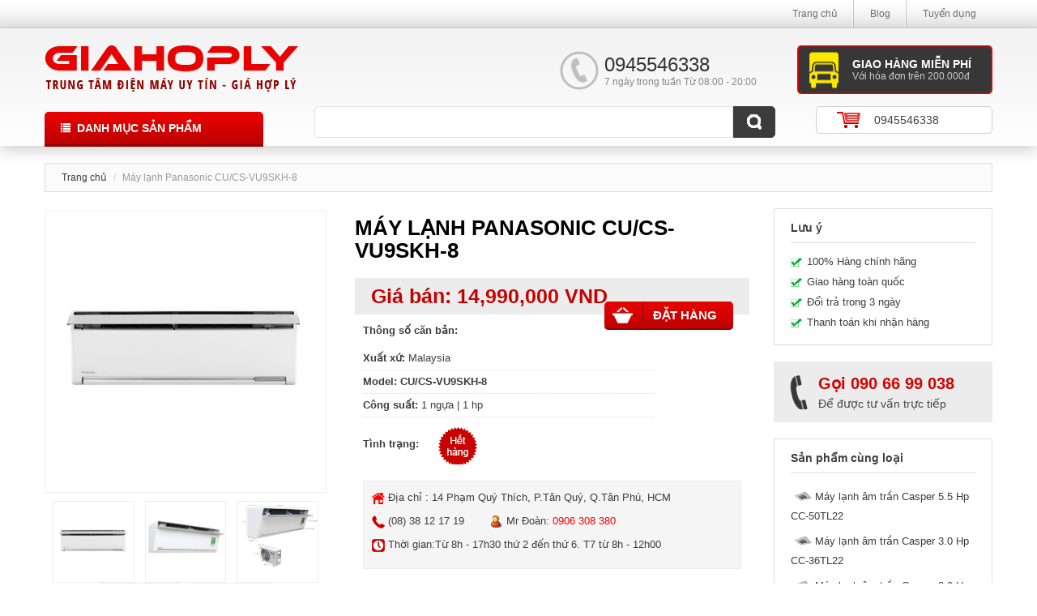

--- FILE ---
content_type: text/html;charset=UTF-8
request_url: https://giahoply.vn/san-pham/may-lanh-panasonic-cucs-vu9skh-8-1099.html
body_size: 11676
content:
  <!DOCTYPE html PUBLIC "-//W3C//DTD XHTML 1.0 Transitional//EN" "http://www.w3.org/TR/xhtml1/DTD/xhtml1-transitional.dtd">
<html xmlns="http://www.w3.org/1999/xhtml">
<head>
    <meta http-equiv="Content-Type" content="text/html; charset=utf-8" />
    <base href="https://giahoply.vn/" />
    <link rel="icon" href="./favicon.png" type="image/x-icon" />
    <title>Máy lạnh Panasonic CU/CS-VU9SKH-8</title>
    
    <meta name="description" content="Máy lạnh Panasonic CU/CS-VU9SKH-8 lựa chọn hoàn hảo mạng đến cho người dùng không gian thoải mái, dễ chiẹu với những luồng không khí mát lạnh thổi đều khắp phòng." />
    <meta name="keywords" content="Máy lạnh Panasonic CU/CS-VU9SKH-8, CU/CS-VU9SKH-8" />
    <meta name="google-site-verification" content="fHW-d2nbztSY0Q3tsLQLHl6JFYqtJZxvefeZhc0WqkU" />
    <meta name="Generator" content="www.giahoply.vn - Copyright &copy; 2014 All rights reserved." />
    <meta name="robots" content="index, follow" />
    <meta content="1 days" name="revisit-after" />
    <meta content="global" name="distribution" />
    <meta content="general" name="rating" />
    <meta property="og:title" name="title" content="Máy lạnh Panasonic CU/CS-VU9SKH-8" />
    <meta property="og:description" itemprop="description" name="description" content="Máy lạnh Panasonic CU/CS-VU9SKH-8 lựa chọn hoàn hảo mạng đến cho người dùng không gian thoải mái, dễ chiẹu với những luồng không khí mát lạnh thổi đều khắp phòng." />
    <meta property="og:url" content='https://giahoply.vn/san-pham/may-lanh-panasonic-cucs-vu9skh-8-1099.html' />
    <meta property="og:image" content='https://giahoply.vn/data/upload/may-lanh-panasonic-cucs-vu9skh-8-icon.jpg' />
    <meta property="fb:app_id" content="151010854934254" />
    <meta vary="User-Agent" />
    <meta property="og:site_name" content="giahoply.vn" />
    <script>
        (function(i, s, o, g, r, a, m) {
            i['GoogleAnalyticsObject'] = r;
            i[r] = i[r] || function() {
                (i[r].q = i[r].q || []).push(arguments)
            }, i[r].l = 1 * new Date();
            a = s.createElement(o), m = s.getElementsByTagName(o)[0];
            a.async = 1;
            a.src = g;
            m.parentNode.insertBefore(a, m)
        })(window, document, 'script', '//www.google-analytics.com/analytics.js', 'ga');
        ga('create', 'UA-54668687-1', 'auto');
        ga('send', 'pageview');
    </script>
    <meta name="viewport" content="width=device-width, initial-scale=1.0" />
    <link href="template/Default/css/font-awesome.min.css" type="text/css" rel="stylesheet" />
    <link href="template/Default/css/flexslider.css" type="text/css" rel="stylesheet" />
    <link href="template/Default/css/bootstrap.css" type="text/css" rel="stylesheet" />
    <link href="template/Default/css/style.css" type="text/css" rel="stylesheet" />
    <link href="template/Default/css/responsive.css" type="text/css" rel="stylesheet" />
    <link rel="stylesheet" type="text/css" href="template/Default/js/sweet-alert.css">
    <script type="text/javascript" src="template/Default/js/sweet-alert.js"></script>
</head>
<body>
    <div class="swipe">
        <div class="swipe-menu">
            <ul class="link2">
                <li><a href="https://giahoply.vn/">Trang chủ</a></li>
                <li class="hassub-mb">
                    <p class="phelp"><a href="san-pham.html">Sản Phẩm</a><a href="javascript:void(0);" class="a-icon"><i class="fa fa-plus" aria-hidden="true"></i></a></p>
                    <ul class="sub-menu-mb">
					
					<li><p class="phelp phelpsub"><a href="dien-lanh">Điện lạnh</a><a href="javascript:void(0);" class="a-icon"><i class="fa fa-plus" aria-hidden="true"></i></a></p>
						<ul class="sub-menu-mb sub-menu-mb-lv2">
							<li><a href="may-lanh">Máy lạnh</a></li>
							<li><a href="tu-lanh">Tủ lạnh</a></li>
							<li><a href="tu-dong">Tủ đông</a></li>
							<li><a href="tu-mat">Tủ mát</a></li>
							<li><a href="tu-mat-ruou">Tủ mát rượu</a></li>
							<li><a href="may-rua-chen">Máy rửa chén</a></li>
							<li><a href="may-say-quan-ao">Máy sấy quần áo</a></li>
							<li><a href="may-tam-nuoc-nong">Máy tắm nước nóng</a></li>
							<li><a href="cay-nuoc-nong-lanh">Cây nước nóng lạnh</a></li>
							
						</ul>
					</li>
					<li><p class="phelp phelpsub"><a href="dien-may">Điện máy</a><a href="javascript:void(0);" class="a-icon"><i class="fa fa-plus" aria-hidden="true"></i></a></p>
						<ul class="sub-menu-mb sub-menu-mb-lv2">
							<li><a href="tivi">Tivi</a></li>
							<li><a href="quat">Quạt</a></li>
							<li><a href="may-giat">Máy giặt</a></li>
							<li><a href="may-hut-bui">Máy hút bụi</a></li>
							<li><a href="may-phat-dien">Máy phát điện</a></li>
							<li><a href="may-bom-nuoc">Máy bơm nước</a></li>
							
						</ul>
					</li>
					<li><p class="phelp phelpsub"><a href="thiet-bi-van-phong">Thiết bị văn phòng</a><a href="javascript:void(0);" class="a-icon"><i class="fa fa-plus" aria-hidden="true"></i></a></p>
						<ul class="sub-menu-mb sub-menu-mb-lv2">
							<li><a href="tu-rack">Tủ rack</a></li>
							<li><a href="may-scan">Máy scan</a></li>
							<li><a href="gia-treo">Giá treo</a></li>
							<li><a href="bo-dam">Bộ đàm</a></li>
							
						</ul>
					</li>
					<li><p class="phelp phelpsub"><a href="server-may-chu">Server - Máy chủ</a><a href="javascript:void(0);" class="a-icon"><i class="fa fa-plus" aria-hidden="true"></i></a></p>
						<ul class="sub-menu-mb sub-menu-mb-lv2">
							
						</ul>
					</li>
					
                    </ul>
                </li>
                <li><a href="tin-tuc">Blog</a></li>
                <li><a href="tuyen-dung">Tuyển dụng</a></li>
                <li><a href="dang-nhap">Đăng nhập</a></li>
                <li><a href="dang-ky">Đăng ký</a></li>
                
            </ul>
        </div>
    </div>
    <div class="topheicon">
        <div class="iconbg"><i class="icbg"></i></div>
        <div class="topseach"><i class="icseach"></i></div>
		<span class="clearfix"></span>
	</div>
    <div class="tophead">
        <div class="container">
            <div class="row">
                <div class="col-xs-12">
                    <ul class="link">
                        <li><a href="https://giahoply.vn/">Trang chủ</a></li>
                        <li><a href="tin-tuc">Blog</a></li>
                        <li class="chlast"><a href="tuyen-dung">Tuyển dụng</a></li>
                        
                        
                    </ul>
                    <div class="clearfix"></div>
                </div>
            </div>
        </div>
    </div>
    <div class="head">
        <div class="container">
            <div class="row">
                <div class="col-xs-12">
                    <div class="freeship"><b>Giao hàng miễn phí</b>Với hóa đơn trên 200.000đ</div>
                    <div class="hotline"><b>0945546338</b>7 ngày trong tuần Từ 08:00 - 20:00</div>
                    <div class="logo"><strong>ĐIỆN MÁY GIÁ HỢP LÝ</strong>
                        <a href="https://giahoply.vn/"><img src="data/upload/logo.png" alt="Máy lạnh Panasonic CU/CS-VU9SKH-8" /></a>
                    </div>
                    <div class="clearfix"></div>
                    <!-- <div class="cart"><a href="gio-hang"><b>Giỏ hàng:</b><span id="txtHint1">0  </span>SP<span class="cbuton"></span></a></div> -->
                    <div class="cart"><a href="tel:090 66 99 038">0945546338</a></div>
                    <div class="seach">
                        <link rel="stylesheet" type="text/css" href="template/Default/search/css/style.css" />
                        <script type="text/javascript" src="http://www.google.com/jsapi"></script>
                        <script type="text/javascript" src="template/Default/search/script.js"></script>
                        <form id="searchform">
                            <input type="text" id="inputString" onkeyup="lookup(this.value);" class="txtseach" />
                            <input type="button" class="bts" />
                            <div id="suggestions"></div>
                        </form>
                    </div>
                    <script type="text/javascript" src="template/Default/js/jquery.min.js"></script>
                    <script type="text/javascript" src="template/Default/js/bootstrap.js"></script>
                    <div class="clearfix"></div>
                    <div class="nav-menu">
                        <div class="ttcat sfttmn"><span>Danh mục sản phẩm</span></div>
                        <ul class="sf-menu">
							<li><a href="dien-lanh">Điện lạnh</a>
								<ul class="submenu">
									<li><a href="may-lanh">Máy lạnh</a></li>
									<li><a href="tu-lanh">Tủ lạnh</a></li>
									<li><a href="tu-dong">Tủ đông</a></li>
									<li><a href="tu-mat">Tủ mát</a></li>
									<li><a href="tu-mat-ruou">Tủ mát rượu</a></li>
									<li><a href="may-rua-chen">Máy rửa chén</a></li>
									<li><a href="may-say-quan-ao">Máy sấy quần áo</a></li>
									<li><a href="may-tam-nuoc-nong">Máy tắm nước nóng</a></li>
									<li><a href="cay-nuoc-nong-lanh">Cây nước nóng lạnh</a></li>
									
								</ul>
							</li>
							<li><a href="dien-may">Điện máy</a>
								<ul class="submenu">
									<li><a href="tivi">Tivi</a></li>
									<li><a href="quat">Quạt</a></li>
									<li><a href="may-giat">Máy giặt</a></li>
									<li><a href="may-hut-bui">Máy hút bụi</a></li>
									<li><a href="may-phat-dien">Máy phát điện</a></li>
									<li><a href="may-bom-nuoc">Máy bơm nước</a></li>
									
								</ul>
							</li>
							<li><a href="thiet-bi-van-phong">Thiết bị văn phòng</a>
								<ul class="submenu">
									<li><a href="tu-rack">Tủ rack</a></li>
									<li><a href="may-scan">Máy scan</a></li>
									<li><a href="gia-treo">Giá treo</a></li>
									<li><a href="bo-dam">Bộ đàm</a></li>
									
								</ul>
							</li>
							<li><a href="server-may-chu">Server - Máy chủ</a>
								<ul class="submenu">
									
								</ul>
							</li>
							
                        </ul>
                    </div>
                </div>
            </div>
        </div>
    </div>
    
    
    
    <!--MAIN BODY-->
<!--start:body-->

<script type="text/javascript" src="template/Default/js/jquery.min.js"></script>
<script type="text/javascript" src="template/Default/js/multizoom.js"></script>
<script type="text/javascript">

jQuery(document).ready(function($){

$('#multizoom1').addimagezoom({ // multi-zoom: options same as for previous Featured Image Zoomer's addimagezoom unless noted as '- new'
		descArea: '#description', // description selector (optional - but required if descriptions are used) - new
		speed: 1500, // duration of fade in for new zoomable images (in milliseconds, optional) - new
		descpos: true, // if set to true - description position follows image position at a set distance, defaults to false (optional) - new
		imagevertcenter: true, // zoomable image centers vertically in its container (optional) - new
		magvertcenter: true, // magnified area centers vertically in relation to the zoomable image (optional) - new
		zoomrange: [3, 3],
		magnifiersize: [346,346],
		magnifierpos: 'right',
		cursorshadecolor: '#fdffd5',
		cursorshade: true //<-- No comma after last option!
	});
	
})

</script>
<script>
function giohang(id){
	$.post('./gio-hang',{'maSanPham': id},function(data){
		if (window.XMLHttpRequest) {
			// code for IE7+, Firefox, Chrome, Opera, Safari
			xmlhttp=new XMLHttpRequest();
		  } else { // code for IE6, IE5
			xmlhttp=new ActiveXObject("Microsoft.XMLHTTP");
		  }
		  xmlhttp.onreadystatechange=function() {
			if (xmlhttp.readyState==4 && xmlhttp.status==200) {
				document.getElementById("txtHint1").innerHTML=xmlhttp.responseText;
			}
		  }
		  xmlhttp.open("GET","gio-hang/count/",true);
		  xmlhttp.send();
		var a = window.confirm('Sản phẩm đã được thêm vào giỏ hàng\nChọn OK để thanh toán.');
		if(a == true){window.location= './gio-hang/';}
	})	
	return false;
  }
</script>
<div class="main1">
	<div class="container">
    	<div class="row">
			
            <!--close col-sm-3-->
        	<div class="col-left col-xs-12 col-sm-3 boxcat">
				<div class="ttcat mndtail"><span>Danh mục sản phẩm</span></div>
				<ul class="sfmenu menudt">
					<li><a href="dien-lanh">Điện lạnh</a>
						<ul class="submenu">
							<li><a href="may-lanh">Máy lạnh</a></li>
							<li><a href="tu-lanh">Tủ lạnh</a></li>
							<li><a href="tu-dong">Tủ đông</a></li>
							<li><a href="tu-mat">Tủ mát</a></li>
							<li><a href="tu-mat-ruou">Tủ mát rượu</a></li>
							<li><a href="may-rua-chen">Máy rửa chén</a></li>
							<li><a href="may-say-quan-ao">Máy sấy quần áo</a></li>
							<li><a href="may-tam-nuoc-nong">Máy tắm nước nóng</a></li>
							<li><a href="cay-nuoc-nong-lanh">Cây nước nóng lạnh</a></li>
							
						</ul>
					</li>
					<li><a href="dien-may">Điện máy</a>
						<ul class="submenu">
							<li><a href="tivi">Tivi</a></li>
							<li><a href="quat">Quạt</a></li>
							<li><a href="may-giat">Máy giặt</a></li>
							<li><a href="may-hut-bui">Máy hút bụi</a></li>
							<li><a href="may-phat-dien">Máy phát điện</a></li>
							<li><a href="may-bom-nuoc">Máy bơm nước</a></li>
							
						</ul>
					</li>
					<li><a href="thiet-bi-van-phong">Thiết bị văn phòng</a>
						<ul class="submenu">
							<li><a href="tu-rack">Tủ rack</a></li>
							<li><a href="may-scan">Máy scan</a></li>
							<li><a href="gia-treo">Giá treo</a></li>
							<li><a href="bo-dam">Bộ đàm</a></li>
							
						</ul>
					</li>
					<li><a href="server-may-chu">Server - Máy chủ</a>
						<ul class="submenu">
							
						</ul>
					</li>
					
				</ul>
            </div>	
            <div class="clearfix"></div>
            <div class="col-xs-12">
            	<ul class="breadcrumb">
                  <li><a href="#">Trang chủ</a></li>
                  <li class="active">Máy lạnh Panasonic CU/CS-VU9SKH-8</li>
                </ul>
            </div>
            <div class="clearfix"></div>
            <div class="col-left col-xs-12 col-sm-9">
            	<div class="boxdtail">
                	<div class="l_img">
						<div class="targetarea" style="border:1px solid #eee"><img id="multizoom1" alt="zoomable" title="" src="data/upload/may-lanh-panasonic-cucs-vu9skh-8.jpg"/></div>
						<div id="description">Máy lạnh Panasonic CU/CS-VU9SKH-8</div>
						<div class="multizoom1 thumbs">
							<a href="data/upload/may-lanh-panasonic-cucs-vu9skh-8.jpg" data-large="data/upload/may-lanh-panasonic-cucs-vu9skh-8.jpg" data-magsize="346,346" data-title="Máy lạnh Panasonic CU/CS-VU9SKH-8">
							<img src="data/upload/may-lanh-panasonic-cucs-vu9skh-8.jpg" alt="Máy lạnh Panasonic CU/CS-VU9SKH-8" title=""/></a>
							<a href="data/upload/may-lanh-panasonic-cucs-vu9skh-8-1.jpg" data-large="data/upload/may-lanh-panasonic-cucs-vu9skh-8-1.jpg" data-magsize="346,346" data-title="Máy lạnh Panasonic CU/CS-VU9SKH-8">
							<img src="data/upload/may-lanh-panasonic-cucs-vu9skh-8-1.jpg" alt="Máy lạnh Panasonic CU/CS-VU9SKH-8" title=""/></a>
							<a href="data/upload/may-lanh-panasonic-cucs-vu9skh-8-2.jpg" data-large="data/upload/may-lanh-panasonic-cucs-vu9skh-8-2.jpg" data-magsize="346,346" data-title="Máy lạnh Panasonic CU/CS-VU9SKH-8">
							<img src="data/upload/may-lanh-panasonic-cucs-vu9skh-8-2.jpg" alt="Máy lạnh Panasonic CU/CS-VU9SKH-8" title=""/></a>
							<a href="data/upload/may-lanh-panasonic-cucs-vu9skh-8-3.jpg" data-large="data/upload/may-lanh-panasonic-cucs-vu9skh-8-3.jpg" data-magsize="346,346" data-title="Máy lạnh Panasonic CU/CS-VU9SKH-8">
							<img src="data/upload/may-lanh-panasonic-cucs-vu9skh-8-3.jpg" alt="Máy lạnh Panasonic CU/CS-VU9SKH-8" title=""/></a>
							<a href="data/upload/may-lanh-panasonic-cucs-vu9skh-8-4.jpg" data-large="data/upload/may-lanh-panasonic-cucs-vu9skh-8-4.jpg" data-magsize="346,346" data-title="Máy lạnh Panasonic CU/CS-VU9SKH-8">
							<img src="data/upload/may-lanh-panasonic-cucs-vu9skh-8-4.jpg" alt="Máy lạnh Panasonic CU/CS-VU9SKH-8" title=""/></a>
							
						</div>
                    </div>
					<!--close l_ig-->
                    <div class="right_dtail">
                    	<h1>Máy lạnh Panasonic CU/CS-VU9SKH-8</h1>
                        <div class="pri"><b>Giá bán: 14,990,000 VND</b>
							<div class="boxbuy">
								<a href="JavaScript:void(0);" onclick="return giohang(1099)"  class="buy"><span></span><b></b>Đặt hàng</a>
							</div>
						</div>
                        <div class="dtail">
                           <!-- <b> Mã sản phẩm:</b> CU/CS-VU9SKH-8<br /> -->
                            <!-- <b>Công suất tiêu thụ điện:</b> 0.49 kW/h<br /> -->
                            <b>Thông số căn bản:</b><br />
                            <ul class="product_info" style="margin: 10px 0px 0px; padding: 0px; outline: none; list-style: none; width: 360px; font-family: Arial, Helvetica, sans-serif; font-size: 12px; line-height: 18px;">
<li style="margin: 0px; padding: 5px 0px; outline: none; font-size: 13px; border-bottom-width: 1px; border-bottom-style: dotted; border-bottom-color: #dddddd;"><strong>Xuất xứ:</strong> <span style="margin: 0px; padding: 0px; outline: none;">Malaysia</span></li>
<li style="margin: 0px; padding: 5px 0px; outline: none; font-size: 13px; border-bottom-width: 1px; border-bottom-style: dotted; border-bottom-color: #dddddd;"><strong><span>Model</span>: CU/CS-VU9SKH-8 <br /></strong></li>
<li style="margin: 0px; padding: 5px 0px; outline: none; font-size: 13px; border-bottom-width: 1px; border-bottom-style: dotted; border-bottom-color: #dddddd;"><strong>C&ocirc;ng suất:</strong> 1<span style="margin: 0px; padding: 0px; outline: none;"> ngựa | 1 hp</span></li>
</ul>
                            <p class="tt"><b>Tình trạng: </b><img src="template/Default/img/0.png" /></p>
							<div class="conten-infor-pro">
									<p><img alt="phone icon" src="/data/upload/home-ico.png" style="height:16px; width:16px">&nbsp;Địa chỉ : 14 Phạm Quý Thích, P.Tân Quý, Q.Tân Phú, HCM</p>
									<p><img alt="phone icon" src="/data/upload/Phone-icon-thietbivanphong123.png" style="height:16px; width:16px">&nbsp;(08) 38 12 17 19&nbsp; &nbsp; &nbsp; &nbsp; <img alt="person icon thietbivanphong123" src="/data/upload/person-icon.gif" style="height:16px; width:16px">&nbsp;Mr Đoàn: <span style="color:#ff0000;">0906 308 380</span></p>
									<p><img alt="clock icon" src="/data/upload/clock-icon.png" style="height:16px; width:16px">&nbsp;Thời gian:Từ 8h - 17h30 thứ 2 đến thứ 6. T7&nbsp;từ 8h - 12h00</p>

							</div>
                        </div>
                    </div>
                    <div class="clearfix"></div>
                </div>
                <!--close boxdatil-->
                <div class="prddetail">
                	<ul id="listTab" class="list-tab">
                    	<li class="active"><a href="#detail" data-toggle="tab" class="tab">Chi tiết sản phẩm</a></li>
                        <li><a href="#function" class="tab">Thông số kĩ thuật</a></li>
                        <li><a href="#customer" class="tab">Đánh giá của khách hàng</a></li>
                    </ul>
                    <div class="tab-content">
                    	<div id="detail" class="tab-pane active">
                        	<h2><span style="font-family: book antiqua,palatino;"><span style="font-size: medium;"><span style="color: #000000;"><a href="../san-pham/may-lanh-panasonic-cucs-vu9skh-8-1099.html">M&aacute;y lạnh Panasonic CU/CS-VU9SKH-</a><em><strong><a href="../san-pham/may-lanh-panasonic-cucs-vu9skh-8-1099.html">8</a></strong></em></span></span></span></h2>
<p><span style="font-family: book antiqua,palatino;"><span style="font-size: medium;"><span style="color: #000000;"><em><strong>&nbsp; M&aacute;y lạnh Panasonic CU/CS-VU9SKH-8</strong></em> lựa chọn ho&agrave;n hảo mạng đến cho người d&ugrave;ng kh&ocirc;ng gian thoải m&aacute;i, dễ chiẹu với những luồng kh&ocirc;ng kh&iacute; m&aacute;t lạnh thổi đều khắp ph&ograve;ng. Với thiết kế sang trọng, tinh tế ph&ugrave; hợp với nhiều kh&ocirc;ng gian kiến tr&uacute;c kh&aacute;c nhau. </span></span></span></p>
<p style="text-align: justify;"><em><strong><span style="font-family: book antiqua,palatino;"><span style="font-size: medium;"><span style="color: #000000;">+ Thiết kế SKYSTREAM độc đ&aacute;o</span></span></span></strong></em></p>
<p style="text-align: center;"><em><strong><span style="font-family: book antiqua,palatino;"><span style="font-size: medium;"><span style="color: #000000;"><img title="Thiết kế SKYSTREAM độc đ&aacute;o" src="data/upload/may-lanh-panasonic-cs-vu9skh-81.jpg" alt="Thiết kế SKYSTREAM độc đ&aacute;o" width="900" height="450" /><br /></span></span></span></strong></em></p>
<p style="text-align: justify;"><span style="font-family: book antiqua,palatino;"><span style="font-size: medium;"><span style="color: #000000;">Trải nghiệm mới <a href="../may-lanh/panasonic-1.html"><strong>m&aacute;y lạnh Panasonic</strong></a> d&ograve;ng m&aacute;y sky với thiết kế s&aacute;ng tạo, độc đ&aacute;o tạo sự đột ph&aacute; SKYSTREAM theo phương ch&acirc;m hướng tới sự ho&agrave;n hỏa của người Nhật. SKYSTREAM được tạo n&ecirc;n bởi sự c&aacute;ch t&acirc;n sang trọng v&agrave; hiện đại.</span></span></span></p>
<p style="text-align: justify;"><em><strong><span style="font-family: book antiqua,palatino;"><span style="font-size: medium;"><span style="color: #000000;">+ C&aacute;nh đảo gi&oacute; SKYWING: </span></span></span></strong></em></p>
<p style="text-align: center;"><em><strong><span style="font-family: book antiqua,palatino;"><span style="font-size: medium;"><span style="color: #000000;"><img title="C&aacute;nh đảo gi&oacute; SKYWING" src="data/upload/may-lanh-panasonic-cs-vu9skh-82.jpg" alt="C&aacute;nh đảo gi&oacute; SKYWING" width="900" height="450" /><br /></span></span></span></strong></em></p>
<p style="text-align: justify;"><span style="font-family: book antiqua,palatino;"><span style="font-size: medium;"><span style="color: #000000;">kiểu d&aacute;ng SKYWING được thiết lập theo một ti&ecirc;u chuẩn mới trong việc thiết kế c&aacute;c sản phẩm <em><strong>m&aacute;y lạnh của Panasonic</strong></em>. C&aacute;nh đảo gi&oacute; SKYWING được thiết kế ở ph&iacute;a tr&ecirc;n gi&uacute;p kh&ocirc;ng kh&iacute; m&aacute;t thổi dọc theo c&aacute;c bề mặt, ph&aacute;t t&aacute;n khắp ph&ograve;ng v&agrave; đi xuống theo tường nh&agrave;.</span></span></span></p>
<p style="text-align: justify;"><em><strong><span style="font-family: book antiqua,palatino;"><span style="font-size: medium;"><span style="color: #000000;">+ L&agrave;m lạnh nhanh ch&oacute;ng</span></span></span></strong></em></p>
<p style="text-align: center;"><em><strong><span style="font-family: book antiqua,palatino;"><span style="font-size: medium;"><span style="color: #000000;"><img title="L&agrave;m lạnh nhanh ch&oacute;ng" src="data/upload/may-lanh-panasonic-cs-vu9skh-83.jpg" alt="L&agrave;m lạnh nhanh ch&oacute;ng" width="900" height="450" /><br /></span></span></span></strong></em></p>
<p style="text-align: justify;"><span style="font-family: book antiqua,palatino;"><span style="font-size: medium;"><span style="color: #000000;">C&ocirc;ng nghệ tăng cường nhiệt P-TECh mới của Panasonic cho ph&eacute;p m&aacute;y n&eacute;n đạt được tần suất tối một c&aacute;ch nhanh ch&oacute;ng ngay sau khi khởi động. Ch&iacute;nh v&igrave; vậy bạn c&oacute; thể tận hưởng ngay kh&ocirc;ng kh&iacute; m&aacute;t mẻ m&agrave; kh&ocirc;ng cần phải chờ đợi l&acirc;u. Đ&acirc;y l&agrave; một giải ph&aacute;p hữu hiệu cho những ng&agrave;y h&egrave; oi ả.</span></span></span></p>
<p style="text-align: justify;"><em><strong><span style="font-family: book antiqua,palatino;"><span style="font-size: medium;"><span style="color: #000000;">+ C&ocirc;ng nghệ inverter tiết kiệm điện</span></span></span></strong></em></p>
<p style="text-align: center;"><em><strong><span style="font-family: book antiqua,palatino;"><span style="font-size: medium;"><span style="color: #000000;">&nbsp;<img title="C&ocirc;ng nghệ inverter tiết kiệm điện" src="data/upload/may-lanh-panasonic-cs-vu9skh-84.jpg" alt="c&ocirc;ng nghệ Inverter tiết kiệm điện" width="800" height="534" /><br /></span></span></span></strong></em></p>
<p style="text-align: justify;"><span style="font-family: book antiqua,palatino;"><span style="font-size: medium;"><span style="color: #000000;">Với m&aacute;y n&eacute;n Inverter cho ph&eacute;p người d&ugrave;ng thoải m&aacute;i sử dụng <em><strong>m&aacute;y lạnh Panasonic CS-VU9SKH-8</strong></em> m&agrave; kh&ocirc;ng cần lo ngại sẽ hao ph&iacute; qu&aacute; nhiều điện năng. C&ocirc;ng nghệ n&agrave;y gi&uacute;p m&aacute;y n&eacute;n hoạt động bền bỉ hơn v&agrave; k&eacute;o d&agrave;i tuổi thọ gi&uacute;p người d&ugrave;ng tiết kiệm cho ph&iacute; tối ưu hơn.</span></span></span></p>
<p style="text-align: justify;"><em><strong><span style="font-family: book antiqua,palatino;"><span style="font-size: medium;"><span style="color: #000000;">+ C&ocirc;ng nghệ nanoe-G, Dust Sensor</span></span></span></strong></em></p>
<p style="text-align: center;"><em><strong><span style="font-family: book antiqua,palatino;"><span style="font-size: medium;"><span style="color: #000000;"><img title="C&ocirc;ng nghệ nanoe-G, Dust Sensor" src="data/upload/may-lanh-panasonic-cs-vu9skh-85.jpg" alt="C&ocirc;ng nghệ nanoe-G, Dust Sensor" width="900" height="450" /><br /></span></span></span></strong></em></p>
<p style="text-align: justify;"><span style="font-family: book antiqua,palatino;"><span style="font-size: medium;"><span style="color: #000000;">Chắc hẳn ai cũng biết được t&iacute;nh năng diệt khuẩn tuyệt diệu của c&ocirc;ng nghệ Nanoe-G n&agrave;y. Ở <em><strong>M&aacute;y lạnh Panasonic CU/CS-VU9SKH-8</strong></em> c&ograve;n được t&iacute;ch hợp th&ecirc;m c&ocirc;ng nghệ Dust Sensor l&agrave; cảm biến c&oacute; khả năng ph&aacute;t hiện ra được h&agrave;m lượng bụi trong ph&ograve;ng. Khi c&oacute; ph&aacute;t hiện bụi, m&aacute;y sẽ tự động bật chức năng lọc Nanoe-G. </span></span></span></p>
<p style="text-align: justify;"><strong><em><span style="font-family: book antiqua,palatino;"><span style="font-size: medium;"><span style="color: #000000;">+ T&iacute;nh năng hẹn giờ</span></span></span></em></strong></p>
<p style="text-align: center;"><strong><em><span style="font-family: book antiqua,palatino;"><span style="font-size: medium;"><span style="color: #000000;"><img title="T&iacute;nh năng hẹn giờ" src="data/upload/may-lanh-panasonic-cs-vu9skh-86.jpg" alt="T&iacute;nh năng hẹn giờ" width="900" height="450" /><br /></span></span></span></em></strong></p>
<p style="text-align: justify;"><span style="font-family: book antiqua,palatino;"><span style="font-size: medium;"><span style="color: #000000;"><em><strong>M&aacute;y lạnh Panasonic CU/CS-VU9SKH-8</strong></em> c&oacute; t&iacute;nh năng hẹn giờ l&ecirc;n đến 24h cho bạn thoải m&aacute;i lựa chọn mức thời gian tắt mở ph&ugrave; hợp với nhu cầu sử dụng.</span></span></span></p>
<p style="text-align: justify;"><em><strong><span style="font-family: book antiqua,palatino;"><span style="font-size: medium;"><span style="color: #000000;">+ Chế độ ngủ đ&ecirc;m</span></span></span></strong></em></p>
<p style="text-align: justify;"><span style="font-family: book antiqua,palatino;"><span style="font-size: medium;"><span style="color: #000000;">Với chức năng n&agrave;y <em><strong><a href="http://giahoply.vn/may-lanh">M&aacute;y lạnh</a> Panasonic CU/CS-VU9SKH-8</strong></em> sẽ t&ugrave;y chỉnh nhiệt độ ph&ugrave; hợp với nhiệt độ cơ thể v&agrave; nhiệt độ trong phong khi về đ&ecirc;m, đem lại cảm gi&aacute;c thoải m&aacute;i kh&ocirc;ng l&agrave;m bạn phải tỉnh giấc l&uacute;c nửa đểm để điều chỉnh nhiệt độ v&igrave; qu&aacute; lạnh. <br /></span></span></span></p>
							
							Tag: <b style="display: inline!important;font-size: 12px;"><i>Lăp đặt Máy lạnh Panasonic CU/CS-VU9SKH-8</b></i>,<b style="display: inline!important;font-size: 12px;"><i> Báo giá Máy lạnh Panasonic CU/CS-VU9SKH-8</b></i>,<b style="display: inline!important;font-size: 12px;"><i> Sửa chữa Máy lạnh Panasonic CU/CS-VU9SKH-8</b></i>,<b style="display: inline!important;font-size: 12px;"><i> Thông số kĩ thuật Máy lạnh Panasonic CU/CS-VU9SKH-8 </b></i>,<b style="display: inline!important;font-size: 12px;"><i> Cục nóng Máy lạnh Panasonic CU/CS-VU9SKH-8 giá bao nhiêu</b></i>,<b style="display: inline!important;font-size: 12px;"><i> Máy lạnh Panasonic CU/CS-VU9SKH-8 giá bao nhiêu</b></i>,<b style="display: inline!important;font-size: 12px;"><i> Máy lạnh Panasonic CU/CS-VU9SKH-8 có tốt không</b></i>,<b style="display: inline!important;font-size: 12px;"><i> Bán Máy lạnh Panasonic CU/CS-VU9SKH-8</b></i>,<b style="display: inline!important;font-size: 12px;"><i> Khuyến mãi Máy lạnh Panasonic CU/CS-VU9SKH-8</b></i>,<b style="display: inline!important;font-size: 12px;"><i> Máy lạnh Panasonic CU/CS-VU9SKH-8 bao nhiêu ngựa</b></i>,<b style="display: inline!important;font-size: 12px;"><i> Sửa Máy lạnh Panasonic CU/CS-VU9SKH-8</b></i>
							
                        </div>
                        <!--close tab detail-->
                        <div id="function" class="tab-pane">
                        	<ul class="specs">
</ul>
<p><span style="color: #000000;"><span style="font-size: medium;"> </span></span></p>
<h2><span style="text-decoration: underline;"><span style="color: #339966;"><span style="font-size: large;"><strong>Tổng quan <a href="../san-pham/may-lanh-panasonic-cucs-vu9skh-8-1099.html">M&aacute;y lạnh Panasonic CU/CS-VU9SKH-8</a></strong></span></span></span></h2>
<p><span style="color: #000000;"><span style="font-size: medium;"> </span></span></p>
<p><span style="font-size: medium;"> </span><span style="font-size: medium;"> </span></p>
<table style="width: 585px;" border="0" cellspacing="0" cellpadding="0">
<colgroup><col style="mso-width-source: userset; mso-width-alt: 7200; width: 169pt;" width="225"></col></colgroup><colgroup><col style="mso-width-source: userset; mso-width-alt: 352; width: 8pt;" width="11"></col></colgroup><colgroup><col style="mso-width-source: userset; mso-width-alt: 11168; width: 262pt;" width="349"></col> </colgroup> 
<tbody>
<tr style="height: 14.25pt;" height="19">
<td class="xl65" style="height: 14.25pt; width: 169pt;" width="225" height="19"><span style="color: #000000;"><span style="font-size: medium;">C&ocirc;ng   suất l&agrave;m lạnh</span></span></td>
<td class="xl66" style="width: 8pt;" width="11"><span style="color: #000000;"><span style="font-size: medium;">:</span></span></td>
<td class="xl67" style="width: 262pt;" width="349"><span style="color: #000000;"><span style="font-size: medium;">1 HP - 8.530 BTU</span></span></td>
</tr>
<tr style="height: 14.25pt;" height="19">
<td class="xl65" style="height: 14.25pt;" height="19"><span style="color: #000000;"><span style="font-size: medium;">C&ocirc;ng suất sưởi ấm</span></span></td>
<td class="xl66"><span style="color: #000000;"><span style="font-size: medium;">:</span></span></td>
<td class="xl67"><span style="color: #000000;"><span style="font-size: medium;">Kh&ocirc;ng c&oacute; sưởi ấm</span></span></td>
</tr>
<tr style="height: 14.25pt;" height="19">
<td class="xl65" style="height: 14.25pt;" height="19"><span style="color: #000000;"><span style="font-size: medium;">Phạm vi l&agrave;m lạnh hiệu quả</span></span></td>
<td class="xl66"><span style="color: #000000;"><span style="font-size: medium;">:</span></span></td>
<td class="xl67"><span style="color: #000000;"><span style="font-size: medium;">Dưới 15 m2 (từ 30 đến 45 m3)</span></span></td>
</tr>
<tr style="height: 14.25pt;" height="19">
<td class="xl65" style="height: 14.25pt;" height="19"><span style="color: #000000;"><span style="font-size: medium;">C&ocirc;ng nghệ Inverter</span></span></td>
<td class="xl66"><span style="color: #000000;"><span style="font-size: medium;">:</span></span></td>
<td class="xl67"><span style="color: #000000;"><span style="font-size: medium;">M&aacute;y lạnh inverter</span></span></td>
</tr>
<tr style="height: 14.25pt;" height="19">
<td class="xl65" style="height: 14.25pt;" height="19"><span style="color: #000000;"><span style="font-size: medium;">Loại m&aacute;y</span></span></td>
<td class="xl66"><span style="color: #000000;"><span style="font-size: medium;">:</span></span></td>
<td class="xl67"><span style="color: #000000;"><span style="font-size: medium;">Điều ho&agrave; 1 chiều (chỉ l&agrave;m lạnh)</span></span></td>
</tr>
<tr style="height: 14.25pt;" height="19">
<td class="xl65" style="height: 14.25pt;" height="19"><span style="color: #000000;"><span style="font-size: medium;">C&ocirc;ng suất ti&ecirc;u thụ điện tối   đa</span></span></td>
<td class="xl66"><span style="color: #000000;"><span style="font-size: medium;">:</span></span></td>
<td class="xl67"><span style="color: #000000;"><span style="font-size: medium;">0.49 kW/h</span></span></td>
</tr>
<tr style="height: 14.25pt;" height="19">
<td class="xl65" style="height: 14.25pt;" height="19"><span style="color: #000000;"><span style="font-size: medium;">Nh&atilde;n năng lượng tiết kiệm   điện</span></span></td>
<td class="xl66"><span style="color: #000000;"><span style="font-size: medium;">:</span></span></td>
<td class="xl67"><span style="color: #000000;"><span style="font-size: medium;">5 sao (Hiệu suất năng lượng 7.35)</span></span></td>
</tr>
</tbody>
</table>
<p><span style="color: #000000;"><span style="font-size: medium;"> </span></span></p>
<h3><span style="color: #339966;"><span style="text-decoration: underline;"><span style="font-size: medium;">T&iacute;nh năng</span></span></span></h3>
<p><span style="color: #000000;"><span style="font-size: medium;"> </span></span></p>
<p><span style="font-size: medium;"> </span><span style="font-size: medium;"> </span></p>
<table style="width: 585px;" border="0" cellspacing="0" cellpadding="0">
<colgroup><col style="mso-width-source: userset; mso-width-alt: 7200; width: 169pt;" width="225"></col></colgroup><colgroup><col style="mso-width-source: userset; mso-width-alt: 352; width: 8pt;" width="11"></col></colgroup><colgroup><col style="mso-width-source: userset; mso-width-alt: 11168; width: 262pt;" width="349"></col> </colgroup> 
<tbody>
<tr style="mso-height-source: userset; height: 63.75pt;" height="85">
<td class="xl65" style="height: 63.75pt; width: 169pt;" width="225" height="85"><span style="color: #000000;"><span style="font-size: medium;">Tiện   &iacute;ch</span></span></td>
<td class="xl66" style="width: 8pt;" width="11"><span style="color: #000000;"><span style="font-size: medium;">:</span></span></td>
<td class="xl68" style="width: 262pt;" width="349"><span style="color: #000000;"><span style="font-size: medium;">+ Chế độ vận h&agrave;nh khi ngủ<br /> + Hẹn giờ bật tắt m&aacute;y<br /> + Chức năng h&uacute;t ẩm<br /> + Hoạt động si&ecirc;u &ecirc;m</span></span></td>
</tr>
<tr style="height: 14.25pt;" height="19">
<td class="xl65" style="height: 14.25pt;" height="19"><span style="color: #000000;"><span style="font-size: medium;">Chế độ tiết kiệm điện</span></span></td>
<td class="xl66"><span style="color: #000000;"><span style="font-size: medium;">:</span></span></td>
<td class="xl67"><span style="color: #000000;"><span style="font-size: medium;">Chỉ c&oacute; inverter</span></span></td>
</tr>
<tr style="height: 14.25pt;" height="19">
<td class="xl65" style="height: 14.25pt;" height="19"><span style="color: #000000;"><span style="font-size: medium;">Kh&aacute;ng khuẩn khử m&ugrave;i</span></span></td>
<td class="xl66"><span style="color: #000000;"><span style="font-size: medium;">:</span></span></td>
<td class="xl67"><span style="color: #000000;"><span style="font-size: medium;">Kh&aacute;ng khuẩn khử m&ugrave;i Nanoe-G</span></span></td>
</tr>
<tr style="height: 14.25pt;" height="19">
<td class="xl65" style="height: 14.25pt;" height="19"><span style="color: #000000;"><span style="font-size: medium;">Chế độ l&agrave;m lạnh nhanh</span></span></td>
<td class="xl66"><span style="color: #000000;"><span style="font-size: medium;">:</span></span></td>
<td class="xl67"><span style="color: #000000;"><span style="font-size: medium;">C&ocirc;ng nghệ tăng cường nhiệt P-TECh<br /></span></span></td>
</tr>
<tr style="height: 14.25pt;" height="19">
<td class="xl65" style="height: 14.25pt;" height="19"><span style="color: #000000;"><span style="font-size: medium;">Chế độ gi&oacute;</span></span></td>
<td class="xl66"><span style="color: #000000;"><span style="font-size: medium;">:</span></span></td>
<td class="xl67"><span style="color: #000000;"><span style="font-size: medium;">Tuỳ chỉnh điều khiển l&ecirc;n xuống</span></span></td>
</tr>
</tbody>
</table>
<p><span style="color: #000000;"><span style="font-size: medium;"> </span></span></p>
<h3><span style="text-decoration: underline;"><span style="color: #000000;"><span style="font-size: medium;"><span style="color: #339966;">Th&ocirc;ng tin chung</span></span></span></span></h3>
<p><span style="color: #000000;"><span style="font-size: medium;"> </span></span></p>
<p><span style="font-size: medium;"> </span><span style="font-size: medium;"> </span></p>
<table style="width: 585px;" border="0" cellspacing="0" cellpadding="0">
<colgroup><col style="mso-width-source: userset; mso-width-alt: 7200; width: 169pt;" width="225"></col></colgroup><colgroup><col style="mso-width-source: userset; mso-width-alt: 352; width: 8pt;" width="11"></col></colgroup><colgroup><col style="mso-width-source: userset; mso-width-alt: 11168; width: 262pt;" width="349"></col> </colgroup> 
<tbody>
<tr style="height: 14.25pt;" height="19">
<td class="xl68" style="height: 14.25pt; width: 169pt;" width="225" height="19"><span style="color: #000000;"><span style="font-size: medium;">Th&ocirc;ng   tin cục lạnh</span></span></td>
<td class="xl69" style="border-left: medium none; width: 8pt;" width="11"><span style="color: #000000;"><span style="font-size: medium;">:</span></span></td>
<td class="xl65" style="border-left: medium none; width: 262pt;" width="349"><span style="color: #000000;"><span style="font-size: medium;">D&agrave;i 95 cm - Cao   28 cm - D&agrave;y 31 cm - Nặng 13 kg</span></span></td>
</tr>
<tr style="height: 14.25pt;" height="19">
<td class="xl68" style="height: 14.25pt; border-top: medium none;" height="19"><span style="color: #000000;"><span style="font-size: medium;">Th&ocirc;ng tin cục   n&oacute;ng</span></span></td>
<td class="xl69" style="border-top: medium none; border-left: medium none;"><span style="color: #000000;"><span style="font-size: medium;">:</span></span></td>
<td class="xl65" style="border-top: medium none; border-left: medium none;"><span style="color: #000000;"><span style="font-size: medium;">D&agrave;i 78 cm - Cao 54.2 cm   - D&agrave;y 28.9 cm - Nặng 30 kg</span></span></td>
</tr>
<tr style="height: 14.25pt;" height="19">
<td class="xl68" style="height: 14.25pt; border-top: medium none;" height="19"><span style="color: #000000;"><span style="font-size: medium;">Loại Gas sử   dụng</span></span></td>
<td class="xl69" style="border-top: medium none; border-left: medium none;"><span style="color: #000000;"><span style="font-size: medium;">:</span></span></td>
<td class="xl65" style="border-top: medium none; border-left: medium none;"><span style="color: #000000;"><span style="font-size: medium;">R-32</span></span></td>
</tr>
<tr style="height: 14.25pt;" height="19">
<td class="xl68" style="height: 14.25pt; border-top: medium none;" height="19"><span style="color: #000000;"><span style="font-size: medium;">Nơi lắp r&aacute;p</span></span></td>
<td class="xl69" style="border-top: medium none; border-left: medium none;"><span style="color: #000000;"><span style="font-size: medium;">:</span></span></td>
<td class="xl65" style="border-top: medium none; border-left: medium none;"><span style="color: #000000;"><span style="font-size: medium;">Malaysia</span></span></td>
</tr>
<tr style="height: 14.25pt;" height="19">
<td class="xl68" style="height: 14.25pt; border-top: medium none;" height="19"><span style="color: #000000;"><span style="font-size: medium;">Năm sản xuất</span></span></td>
<td class="xl69" style="border-top: medium none; border-left: medium none;"><span style="color: #000000;"><span style="font-size: medium;">:</span></span></td>
<td class="xl65" style="border-top: medium none; border-left: medium none;"><span style="color: #000000;"><span style="font-size: medium;">2016</span></span></td>
</tr>
</tbody>
</table>
<p><span style="color: #000000;"><span style="font-size: medium;"> </span></span></p>
<div id="_mcePaste" style="position: absolute; left: -10000px; top: 0px; width: 1px; height: 1px; overflow: hidden;"><span style="font-size: medium;"> </span><span style="font-size: medium;"> </span> 
<table style="width: 1087px;" border="0" cellspacing="0" cellpadding="0">
<colgroup><col style="mso-width-source: userset; mso-width-alt: 20672; width: 485pt;" width="646"></col></colgroup><colgroup><col style="mso-width-source: userset; mso-width-alt: 2944; width: 69pt;" width="92"></col></colgroup><colgroup><col style="mso-width-source: userset; mso-width-alt: 11168; width: 262pt;" width="349"></col> </colgroup> 
<tbody>
<tr style="height: 14.25pt;" height="19">
<td class="xl63" style="height: 14.25pt; width: 485pt;" width="646" height="19"><span style="color: #000000;"><span style="font-size: medium;">Th&ocirc;ng   tin cục lạnh</span></span></td>
<td class="xl64" style="border-left: medium none; width: 69pt;" width="92"><span style="color: #000000;"><span style="font-size: medium;">:</span></span></td>
<td class="xl65" style="border-left: medium none; width: 262pt;" width="349"><span style="color: #000000;"><span style="font-size: medium;">D&agrave;i 87 cm - Cao   29 cm - D&agrave;y 21.4 cm - Nặng 9 kg</span></span></td>
</tr>
<tr style="height: 14.25pt;" height="19">
<td class="xl63" style="height: 14.25pt; border-top: medium none;" height="19"><span style="color: #000000;"><span style="font-size: medium;">Th&ocirc;ng tin cục   n&oacute;ng</span></span></td>
<td class="xl64" style="border-top: medium none; border-left: medium none;"><span style="color: #000000;"><span style="font-size: medium;">:</span></span></td>
<td class="xl65" style="border-top: medium none; border-left: medium none;"><span style="color: #000000;"><span style="font-size: medium;">D&agrave;i 65 cm - Cao 51 cm   - D&agrave;y 23 cm - Nặng 21.3 kg</span></span></td>
</tr>
<tr style="height: 14.25pt;" height="19">
<td class="xl63" style="height: 14.25pt; border-top: medium none;" height="19"><span style="color: #000000;"><span style="font-size: medium;">Loại Gas sử   dụng</span></span></td>
<td class="xl64" style="border-top: medium none; border-left: medium none;"><span style="color: #000000;"><span style="font-size: medium;">:</span></span></td>
<td class="xl65" style="border-top: medium none; border-left: medium none;"><span style="color: #000000;"><span style="font-size: medium;">R-32</span></span></td>
</tr>
<tr style="height: 14.25pt;" height="19">
<td class="xl63" style="height: 14.25pt; border-top: medium none;" height="19"><span style="color: #000000;"><span style="font-size: medium;">Nơi lắp r&aacute;p</span></span></td>
<td class="xl64" style="border-top: medium none; border-left: medium none;"><span style="color: #000000;"><span style="font-size: medium;">:</span></span></td>
<td class="xl65" style="border-top: medium none; border-left: medium none;"><span style="color: #000000;"><span style="font-size: medium;">Malaysia</span></span></td>
</tr>
<tr style="height: 14.25pt;" height="19">
<td class="xl63" style="height: 14.25pt; border-top: medium none;" height="19"><span style="color: #000000;"><span style="font-size: medium;">Năm sản xuất</span></span></td>
<td class="xl64" style="border-top: medium none; border-left: medium none;"><span style="color: #000000;"><span style="font-size: medium;">:</span></span></td>
<td class="xl65" style="border-top: medium none; border-left: medium none;"><span style="color: #000000;"><span style="font-size: medium;">2017</span></span></td>
</tr>
</tbody>
</table>
</div>
                        </div>
                        <!--close tab function-->
                        <div id="customer" class="tab-pane">
                        	
                        </div>
                        <!--close tab customer-->
                    </div>
                    <!--close tabcont-->
                </div>
                <!--close prddetail-->
            </div> 
            <!--close col9-->
            <div class="col-left col-xs-12 col-sm-3">
            	<div class="note">
                	<b>Lưu ý</b>
                    <ul>
                    	<li>100% Hàng chính hãng</li>
                        <li>Giao hàng toàn quốc</li>
                        <li>Đổi trả trong 3 ngày</li>
                        <li>Thanh toán khi nhận hàng</li>
                    </ul>
                </div>
                <div class="phone">
                	<p>
                    	<b>Gọi 090 66 99 038</b>
                        Để được tư vấn trực tiếp
                    </p>
                </div>
            	<div class="note note2">
                	<b>Sản phẩm cùng loại</b>
                    <ul>
                    	<li><img src="data/upload/may-lanh-am-tran-casper-icon.png" alt="Máy lạnh âm trần Casper 5.5 Hp CC-50TL22" height="30px"><a href="san-pham/may-lanh-am-tran-casper-55-hp-cc-50tl22-1266.html">Máy lạnh âm trần Casper 5.5 Hp CC-50TL22</a></li>
                        <li><img src="data/upload/may-lanh-am-tran-casper-icon-1543981855-.png" alt="Máy lạnh âm trần Casper 3.0 Hp CC-36TL22" height="30px"><a href="san-pham/may-lanh-am-tran-casper-30-hp-cc-36tl22-1267.html">Máy lạnh âm trần Casper 3.0 Hp CC-36TL22</a></li>
                        <li><img src="data/upload/may-lanh-am-tran-casper-icon-1543983514-.png" alt="Máy lạnh âm trần Casper 3.0 Hp CC-28TL22" height="30px"><a href="san-pham/may-lanh-am-tran-casper-30-hp-cc-28tl22-1268.html">Máy lạnh âm trần Casper 3.0 Hp CC-28TL22</a></li>
                        <li><img src="data/upload/may-lanh-casper-ec-2.5hp-LC-24TL22-icon.jpg" alt="Máy lạnh Casper 2.5 HP LC-24TL22" height="30px"><a href="san-pham/may-lanh-casper-25-hp-lc-24tl22-1252.html">Máy lạnh Casper 2.5 HP LC-24TL22</a></li>
                        
                    </ul>
                </div>
				<h3 class="newstt">Blog mới</h3>
				<ul class="spcnew">
					<li><a href="tin-tuc/detail/1344-dien-lanh-bach-khoa-ha-noi-chuyen-sua-may-giat-tai-nha.html"><img src="data/upload/sua-may-giat-tai-hanoi-tai-nha.jpeg" /></a>
					<div><a href="tin-tuc/detail/1344-dien-lanh-bach-khoa-ha-noi-chuyen-sua-may-giat-tai-nha.html">Điện lạnh Bách Khoa Hà Nội, chuyên sửa máy giặt tại nhà</a></div></li>
					<li><a href="tin-tuc/detail/1270-mot-so-cau-hoi-thuong-gap-lien-quan-toi-kvm-switch.html"><img src="data/upload/kvm-switch-la-gi-1621909568-.jpg" /></a>
					<div><a href="tin-tuc/detail/1270-mot-so-cau-hoi-thuong-gap-lien-quan-toi-kvm-switch.html">Một số câu hỏi thường gặp liên quan tới KVM Switch</a></div></li>
					<li><a href="tin-tuc/detail/1185-cung-tim-hieu-ve-uu-va-nhuoc-diem-cua-tu-dong.html"><img src="data/upload/uu-nhuoc-diem-cua-tu-dong-1497599132-.jpg" /></a>
					<div><a href="tin-tuc/detail/1185-cung-tim-hieu-ve-uu-va-nhuoc-diem-cua-tu-dong.html">Cùng tìm hiểu về ưu và nhược điểm của tủ đông</a></div></li>
					<li><a href="tin-tuc/detail/1184-cung-tim-hieu-ve-che-do-lam-kho-tren-may-lanh.html"><img src="data/upload/tim-hieu-ve-che-do-lam-kho-tren-may-lanh-1497519078-.jpg" /></a>
					<div><a href="tin-tuc/detail/1184-cung-tim-hieu-ve-che-do-lam-kho-tren-may-lanh.html">Cùng tìm hiểu về chế độ làm khô trên máy lạnh</a></div></li>
					<li><a href="tin-tuc/detail/1183-cac-buoc-su-dung-may-giat-electrolux-cua-ngang.html"><img src="data/upload/cac-buoc-su-dung-may-giat-electrolux-cua-ngang2.jpg" /></a>
					<div><a href="tin-tuc/detail/1183-cac-buoc-su-dung-may-giat-electrolux-cua-ngang.html">Các bước sử dụng máy giặt Electrolux cửa ngang</a></div></li>
					<li><a href="tin-tuc/detail/1182-tim-hieu-ve-cong-nghe-2-dan-lanh-doc-lap-tren-tu-lanh.html"><img src="data/upload/tim-hieu-ve-tu-lanh-cong-nghe-2-dan-lanh-doc-lap1-1497326905-.jpg" /></a>
					<div><a href="tin-tuc/detail/1182-tim-hieu-ve-cong-nghe-2-dan-lanh-doc-lap-tren-tu-lanh.html">Tìm hiểu về công nghệ 2 dàn lạnh độc lập trên tủ lạnh</a></div></li>
					<li><a href="tin-tuc/detail/1181-mua-he-da-den-–-canh-bao-khi-su-dung-may-lanh.html"><img src="data/upload/mo-may-lanh-24-24-1497238209-.jpg" /></a>
					<div><a href="tin-tuc/detail/1181-mua-he-da-den-–-canh-bao-khi-su-dung-may-lanh.html">Mùa hè đã đến – cảnh bảo khi sử dụng máy lạnh</a></div></li>
					<li><a href="tin-tuc/detail/1180-nhung-diem-can-chu-y-khi-chon-mua-tu-lanh.html"><img src="data/upload/cong-nghe-khang-khuan-khu-mui-trong-tu-lanh-1496978316-.jpg" /></a>
					<div><a href="tin-tuc/detail/1180-nhung-diem-can-chu-y-khi-chon-mua-tu-lanh.html">Những điểm cần chú ý khi chọn mua tủ lạnh</a></div></li>
					<li><a href="tin-tuc/detail/1179-5-buoc-tu-ve-sinh-may-lanh-tai-nha-ma-khong-can-nho-den-tho.html"><img src="data/upload/5-buoc-tu-ve-sinh-may-lanh-tai-nha-1496892494-.jpg" /></a>
					<div><a href="tin-tuc/detail/1179-5-buoc-tu-ve-sinh-may-lanh-tai-nha-ma-khong-can-nho-den-tho.html">5 bước tự về sinh máy lạnh tại nhà mà không cần nhờ đến thợ</a></div></li>
					
				</ul>
            </div>
            <!--close col3-->
            <div class="clearfix"></div>
        </div>
    </div>
</div>
<style>.note2 ul li{background:none!important;padding-left:0px;}</style>
<!--end:body-->

    <div class="footer">
        <div class="container">
            <div class="row">
                <div class="col-left col-xs-12 col-sm-3">
                    <h4>Thông tin</h4>
                    <ul>
                        
                        <li><a href="thong-tin-cong-ty/detail/thong-tin-chuyen-khoan-106.html">Thông tin chuyển khoản</a></li>
                        
                        <li><a href="thong-tin-cong-ty/detail/lien-he-hop-tac-21.html">Liên hệ hợp tác</a></li>
                        
                        <li><a href="thong-tin-cong-ty/detail/tuyen-dung-64.html">Tuyển dụng</a></li>
                        
                    </ul>
                </div><div class="col-left col-xs-12 col-sm-3">
                    <h4>Hỗ trợ khách hàng</h4>
                    <ul>
                        
                        <li><a href="thong-tin-cong-ty/detail/huong-dan-mua-hang-qua-dien-thoai-104.html">Hướng dẫn mua hàng qua điện thoại</a></li>
                        
                        <li><a href="thong-tin-cong-ty/detail/huong-dan-mua-hang-online-103.html">Hướng dẫn mua hàng online</a></li>
                        
                        <li><a href="thong-tin-cong-ty/detail/lich-su-phat-trien-giahoplyvn-102.html">Lịch sử phát triển GiaHopLy.vn</a></li>
                        
                        <li><a href="thong-tin-cong-ty/detail/cac-mau-phieu-bao-hanh-101.html">Các mẫu phiếu bảo hành</a></li>
                        
                    </ul>
                </div><div class="col-left col-xs-12 col-sm-3">
                    <h4>Chính sách</h4>
                    <ul>
                        
                        <li><a href="thong-tin-cong-ty/detail/chinh-sach-bao-mat-thong-tin-100.html">Chính sách bảo mật thông tin</a></li>
                        
                        <li><a href="thong-tin-cong-ty/detail/chinh-sach-ho-tro-sau-khi-ban-99.html">Chính sách hỗ trợ sau khi bán</a></li>
                        
                        <li><a href="thong-tin-cong-ty/detail/chinh-sach-van-chuyen-98.html">Chính sách vận chuyển</a></li>
                        
                        <li><a href="thong-tin-cong-ty/detail/chinh-sach-bao-hanh-bao-tri-97.html">Chính sách bảo hành, bảo trì</a></li>
                        
                    </ul>
                </div>
                <div class="col-left col-xs-12 col-sm-3">
                    <div class="boxmail"><b>Đăng ký nhận tin từ chúng tôi</b>
                        <div class="bgmail">
                            <input type="text" class="txtmail" />
                            <input type="button" value="Gửi" class="btmail" />
                        </div>
                    </div>
                </div>
                <div class="clearfix"></div>
                <div class="marr"></div>
                <div class="col-left col-xs-12 col-sm-3"><b>CÔNG TY TNHH 123CORP</b><p><span style="font-family: Arial, Helvetica, sans-serif; color: #3e3e3e;"><span style="font-size: 12px; line-height: 18px;"><span style="color: #3e3e3e; font-family: Arial, Helvetica, sans-serif; font-size: 12px; line-height: 18px;"><strong>Trụ sở ch&iacute;nh :</strong>&nbsp;</span>14 Phạm Qu&yacute; Th&iacute;ch, Phường T&acirc;n Qu&yacute;, Quận T&acirc;n Ph&uacute;, TPHCM</span></span><br style="box-sizing: border-box; color: #3e3e3e; font-family: Arial, Helvetica, sans-serif; font-size: 12px; line-height: 18px;" /><span style="color: #3e3e3e; font-family: Arial, Helvetica, sans-serif; font-size: 12px; line-height: 18px;"><strong>Điện thoại</strong>: (08) 38 12 17 19<br /><strong>Fax &nbsp;</strong> &nbsp; &nbsp; &nbsp; &nbsp; &nbsp;: (08) 38 47 26 04</span></p></div>
                <div class="col-left col-xs-12 col-sm-3"><b>THÔNG TIN CHUYỂN KHOẢN</b><p><span style="color: #3e3e3e; font-family: Arial, Helvetica, sans-serif; font-size: 12px; line-height: 18px;">Chủ t&agrave;i khoản : C&ocirc;ng ty TNHH 123CORP</span><br style="box-sizing: border-box; color: #3e3e3e; font-family: Arial, Helvetica, sans-serif; font-size: 12px; line-height: 18px;" /><span style="color: #3e3e3e; font-family: Arial, Helvetica, sans-serif; font-size: 12px; line-height: 18px;">Số t&agrave;i khoản : 195440759</span><br style="box-sizing: border-box; color: #3e3e3e; font-family: Arial, Helvetica, sans-serif; font-size: 12px; line-height: 18px;" /><span style="color: #3e3e3e; font-family: Arial, Helvetica, sans-serif; font-size: 12px; line-height: 18px;">Đơn vị mở TK : Ng&acirc;n h&agrave;ng ACB - PGD T&acirc;n Sơn Nh&igrave;</span><br style="box-sizing: border-box; color: #3e3e3e; font-family: Arial, Helvetica, sans-serif; font-size: 12px; line-height: 18px;" /><span style="color: #3e3e3e; font-family: Arial, Helvetica, sans-serif; font-size: 12px; line-height: 18px;">Địa chỉ ng&acirc;n h&agrave;ng: PGD T&Acirc;N HƯƠNG - Chi nh&aacute;nh LUỸ B&Aacute;N B&Iacute;CH, TPHCM</span></p></div>
                <div class="col-left col-xs-12 col-sm-3"><b>Thanh toán an toàn với</b>
                    <p class="paypal">
                        <a href="#"><img src="template/Default/img/master.png" alt="Máy lạnh Panasonic CU/CS-VU9SKH-8" /></a>
                        <a href="#"><img src="template/Default/img/paypal.png" alt="Máy lạnh Panasonic CU/CS-VU9SKH-8" /></a>
                        <a href="#"><img src="template/Default/img/visa.png" alt="Máy lạnh Panasonic CU/CS-VU9SKH-8" /></a>
                    </p>
                </div>
                <div class="col-left col-xs-12 col-sm-3">
                    <div id="fb-root"></div>
                    <script>
                        (function(d, s, id) {
                            var js, fjs = d.getElementsByTagName(s)[0];
                            if (d.getElementById(id)) return;
                            js = d.createElement(s);
                            js.id = id;
                            js.src = "//connect.facebook.net/vi_VN/sdk.js#xfbml=1&version=v2.0";
                            fjs.parentNode.insertBefore(js, fjs);
                        }(document, 'script', 'facebook-jssdk'));
                    </script>
                    <div class="fb-like-box" data-href="https://www.facebook.com/giahoply.vn" data-width="270" data-height="200" data-colorscheme="light" data-show-faces="true" data-header="false" data-stream="false" data-show-border="true"></div>
                    <!--b>Theo dõi chúng tôi trên</b><p class="paypal"><a href="#"><img src="template/Default/img/face.png" alt="Máy lạnh Panasonic CU/CS-VU9SKH-8" /></a><a href="#"><img src="template/Default/img/rss.png" alt="Máy lạnh Panasonic CU/CS-VU9SKH-8" /></a><a href="#"><img src="template/Default/img/tw.png" alt="Máy lạnh Panasonic CU/CS-VU9SKH-8" /></a><a href="#"><img src="template/Default/img/ytb.png" alt="Máy lạnh Panasonic CU/CS-VU9SKH-8" /></a></p-->
                </div>
                <div class="clearfix"></div>
            </div>
        </div>
    </div>
    <div class="bottom">
        <div class="container">
            <div class="row">
                <div class="col-xs-12"><a href="http://thietkeweb9999.com" title="Thiết kế web" rel="dofollow" target="_blank">Thiết kế web</a><a href="http://123corp.vn" target="_blank">123CORP.vn</a> | <a href="https://giatreo.vn/gia-treo-man-pc-c3.html" target="_blank" rel="dofollow">giá treo màn hình máy tính</a> | <a href="https://giatreo.vn/gia-treo-tivi-c1.html" target="_blank" rel="dofollow">giá treo tivi</a>
                    <div style="float:right;">
                        <div id="fb-root"></div>
                        <script>
                            (function(d, s, id) {
                                var js, fjs = d.getElementsByTagName(s)[0];
                                if (d.getElementById(id)) return;
                                js = d.createElement(s);
                                js.id = id;
                                js.src = "//connect.facebook.net/vi_VN/sdk.js#xfbml=1&version=v2.0";
                                fjs.parentNode.insertBefore(js, fjs);
                            }(document, 'script', 'facebook-jssdk'));
                        </script>
                        <div class="fb-like" data-href="https://giahoply.vn/san-pham/may-lanh-panasonic-cucs-vu9skh-8-1099.html" data-layout="button_count" data-action="like" data-show-faces="false" data-share="true"></div>
                    </div>
                </div>
            </div>
        </div>
    </div>
    
    
    <script type="text/javascript">
        $(document).ready(function() {
            var $menu = $('.sf-menu');
            $('.sfttmn').click(function() {
                $menu.toggleClass('dipl');
            });
        });
    </script>
    <!--  menu-->
    <script type="text/javascript">
        $(document).ready(function() {
            var $swipe = $('.swipe');
            $('.topheicon >.iconbg').click(function() {
                $swipe.toggleClass('leftds');
            });
        });
    </script>
    <!-- menutop-->
    <script type="text/javascript">
        $(document).ready(function() {
            var $seach = $('.seach');
            $('.topheicon >.topseach').click(function() {
                $seach.toggleClass('dipl');
            });
        });
    </script>
    <!--  seach-->
    <script type="text/javascript">
        $(function() {
            $('#listTab a:first').tab('show');
            $('#listTab a').click(function(e) {
                e.preventDefault();
                $(this).tab('show');
            });
        })
    </script>
    <script type="text/javascript">
        $(function() {
            var button = $('.mndtail');
            var box = $('.menudt');
            button.mouseover(function() {
                box.show('slow');
            });
            box.mouseleave(function() {
                box.hide('slow');
            });
        });
    </script>
    <!--  menu-->
    
    <!--tab-->
    <script>
        jQuery(function() {
            jQuery('body').append('<div id="back-top"><i class="fa fa-angle-up"></i></div>');
            jQuery('#back-top').hide();
            if (jQuery(this).offset() > 200) {
                jQuery('#back-top').fadeIn();
            } else {
                jQuery('#back-top').fadeOut();
            }
            jQuery(window).scroll(function() {
                if (jQuery(this).scrollTop() > 200) {
                    jQuery('#back-top').fadeIn();
                } else {
                    jQuery('#back-top').fadeOut();
                }
            });
            jQuery(window).load(function() {
                if (jQuery(this).scrollTop() > 200) {
                    jQuery('#back-top').fadeIn();
                } else {
                    jQuery('#back-top').fadeOut();
                }
            });
            jQuery('#back-top').click(function() {
                jQuery('body,html').stop(false, false).animate({
                    scrollTop: 0
                }, 800);
                return false;
            });
        });
    </script>
    <script type="text/javascript">
        $(document).ready(function() {
            $(".sub-menu-mb").hide();
            $(".a-icon").click(function(){
                $(this).parent().next().toggle("fast");
                $(this).find(".fa").toggleClass("fa-plus fa-minus")
            });
        });   
    </script>
</body>
<div style="height: 1840px;position: fixed;width: 100%;top: 0px;left: 0px;right: 0px;bottom: 0px;z-index: 1001;background: #000 none repeat scroll 0% 0%;opacity: 0.3;display: none;text-align:center;z-index: 1000000000;" id="khungnen"></div>
<div style="display: none;left: 70%;margin-left: -309px;z-index: 1002;position: fixed;top: 40%;margin-top: 0px;" id="loadding"><img src="template/Default/img/loading36.gif" /></div>
<!--Start of Tawk.to Script-->
<script type="text/javascript">
    var Tawk_API = Tawk_API || {},
        Tawk_LoadStart = new Date();
    (function() {
        var s1 = document.createElement("script"),
            s0 = document.getElementsByTagName("script")[0];
        s1.async = true;
        s1.src = 'https://embed.tawk.to/59f6e12a4854b82732ff8c54/default';
        s1.charset = 'UTF-8';
        s1.setAttribute('crossorigin', '*');
        s0.parentNode.insertBefore(s1, s0);
    })();
</script>
<!--End of Tawk.to Script-->
</html>

--- FILE ---
content_type: text/css
request_url: https://giahoply.vn/template/Default/css/style.css
body_size: 5681
content:
body{font:12px Arial, Helvetica, sans-serif;background:#fff;margin:0 auto;padding:0;color:#3e3e3e;position:relative;}
.conten{background:#fff}
.container{position:relative}
p{line-height:1.5}
ul{list-style:none}
a{text-decoration:none !important;color:#3c3c3c}
a:hover{text-decoration:none !important;color:#ce0201;}
img{max-width:100%}
@media (min-width: 1200px) {
   .container {max-width: 1200px;  }
}
@media (min-width: 1500px) {
   .container {max-width: 1400px;  }
}
.col-left { float:left; }
.col-main { float:left; }
.col-right { float:right;}

.tophead{background:url(../img/toprow.png) repeat-x;border-bottom:1px solid #cbcbcb}
.link{float:right;list-style:none;margin:0;padding:0}
.link li{display:inline-block;float:left;padding:10px 20px;background:url(../img/sep-1.png) right no-repeat;}
.link li.reg{background:#3f3f3f;margin-left:30px;padding-left:35px}
.link li.log{background:#cd1514;}
.link li.chlast{background:none}
.link li a{color:#6d6d6d;position:relative}
.link li a:hover{color:#363434;}
.link li.log a,.link li.reg a{color:#fff}
.link li.reg a:before{background:url(../img/key.png) left center no-repeat;content:"";position:absolute;width:16px;height:16px;left:-25px;}
.link li.log:hover{background:#bc0201}
.link li.reg:hover{background:#2a2a2a}
.head{background:url(../img/bg.png) repeat-x;padding:20px 0 10px;box-shadow:0 5px 18px rgba(0,0,0,0.2);border-top:1px solid #fff}
.freeship{float:right;background:url(../img/freeship.png) left center no-repeat;color:#cbcbcb;padding:15px 26px 15px 68px;margin-left:50px;margin-bottom:15px}
.freeship b{display:block;color:#fff;text-transform:uppercase;font-size:14px;}
.hotline{background:url(../img/phone.png) left center no-repeat;float:right;color:#888;padding:10px 0;padding-left:55px;}
.hotline b{display:block;font-size:24px;color:#323232;font-weight:normal}
.logo{margin:0;padding:0}
.logo strong{overflow:hidden;position:absolute;left:-999em; top:-999em}
.cart{border:1px solid #d0d0d0;padding:5px 25px;font-size:14px;position:relative;float:right;margin-left:50px;border-radius:5px;background:#fff;}
.cart b{color:#c20201;}
.cart a{color:#3f3f3f;background:url(../img/cart.png) left no-repeat;padding:3px 40px 3px 46px;display:block}
.cart .cbuton{position:absolute;right:0;background:url(../img/btcart.png) center center no-repeat;width:40px;height:32px;top:0;border-radius:0 5px 5px 0;border-left:1px solid #d0d0d0;cursor:pointer}
.seach{float:right;position:relative}
.txtseach{border:1px solid #e3e3e3;width:517px;padding:8px;border-radius:5px 0 0 5px;float:left}
.bts{background:#3b3b3b url(../img/seach.png) center center no-repeat;border-radius:0 5px 5px 0;border:1px solid #3b3b3b;padding:8px 25px}
.main1{padding:20px 0}
.ttcat{background:url(../img/bgdm.png) repeat-x;color:#fff;font-weight:bold;font-size:14px;border-bottom:3px solid #910100;padding:12px 20px;border-radius:5px 5px 0 0;text-transform:uppercase;margin-top:-62px}
.ttcat span{background:url(../img/btdm.png) left center no-repeat;padding-left:20px;}
.sfmenu,.sf-menu{border:1px solid #e1e1e1;background:#fff;margin:0;padding:0}
.sfmenu li,.sf-menu li{padding:10px;position:relative}
.sfmenu li{padding:0 20px}
.sfmenu li:last-child,sf-menu li:last-child{border:none}
.sfmenu a,.sf-menu a{font-size:14px;border-bottom:1px solid #e1e1e1;padding:10px 0;display:block;position:relative}
.sfmenu a.sub:after{background:url(../img/marker-2.gif) center center no-repeat;position:absolute;width:6px;height:11px;content:"";right:0px;top:12px}
.sfttmn{margin-top:15px;cursor:pointer}
ul.submenu{display:none;position:absolute;top:0;left:100%;border:1px solid #e1e1e1;margin:0;padding:0;z-index:2000;background:#fff;min-width:200px}
ul.submenu li{padding:0 10px}
ul.submenu a{padding:8px 0}
.sfmenu li:hover ul.submenu{display:block;overflow:visible}
.sf-menu{display:none;position:absolute;width:96%;z-index:10000}
.topheicon{width: 100%;max-width: 100%;line-height: 20px;font-size: 30px;color: #fff;position: fixed;left: 0;top: 0;z-index: 999;display: none;height: 50px;background:#323232}
.topheicon > div {float: left; border-right:1px solid #232323; height: 50px;  padding: 10px 30px; cursor: pointer; position: relative; z-index: 9999;  }
.topheicon .topseach{float: right; border-left:1px solid #232323; border-right-width: 0; overflow: hidden;}
.topheicon > div > i{background:url(../img/iconmenu.png) center center no-repeat;width:26px;height:23px;content:"";position:absolute;top:12px;left:16px}
.topheicon > div > i.icseach{background:url(../img/seach.png) center center no-repeat}
.swipe {display: block;overflow: hidden;background:#323232;left:-300px;position: fixed;top: 50px;width: 237px;z-index:2;font-size: 13px;font-weight: bold;color: #fff;line-height: 25px;height: 100%;moz-box-sizing:border-box;	-moz-box-sizing: border-box; 	-webkit-box-sizing: border-box; 	 box-sizing: border-box;	 z-index:6;	 padding-bottom: 50px;}
.swipe-menu {height: 100%;overflow: scroll;border-top: 1px solid #232323; -webkit-overflow-scrolling: touch;}
.leftds{left:0;}
.link2{padding:0;}
.link2 a{color:#fff;border-bottom:1px solid #232323;padding:8px 10px;display:block}
.link2 a:hover{background:#444}
.slide{}
.sale{}
.sale1 img{margin-bottom:16px}
.boxtab{background:url(../img/bgtab.png) repeat-x;height:50px;border-bottom:1px solid #c0c0c0;margin-bottom:10px}
.listtab{margin:0;padding:0;float:left}
.listtab li{padding-right:50px;display:inline-block;float:left}
.listtab li a{color:#6d6d6d;font-size:16px;font-weight:bold;text-transform:uppercase;padding:14px 10px 0 60px;display:block;position:relative;}
.listtab li a:hover,.listtab li.active a{color:#c20515}
.listtab li a span,.sal,.new,.bestsell{color:#2a2a27;position:absolute;width:56px;height:50px;content:"";left:0;top:0;font-size:12px;font-weight:bold;text-transform:none;background:url(../img/sale.png) center center no-repeat;padding:14px}
.listtab li a span.bsl{background:url(../img/bsell.png) center center no-repeat;}
.listtab li a span.newpr{background:url(../img/new.png) center center no-repeat;}
.listtab li a:hover span,.listtab li.active a span,.sal{color:#fff;background:url(../img/sale1.png) center center no-repeat}
.listtab li a:hover span.bsl,.listtab li.active a span.bsl,.bestsell{background:url(../img/bsell1.png) center center no-repeat;}
.listtab li a:hover span.newpr,.listtab li.active a span.newpr,.new{background:url(../img/new1.png) center center no-repeat;}
.boxlist{}
.sal,.new,.bestsell{top:15px;left:30px}
.list1{position:relative;float:left;width:20%;text-align:center;padding:10px;min-height:260px}
.list1:hover{border:1px solid #dadada;padding:9px} 
.list1:hover .sal,.list1:hover .new,.list1:hover .bestsell{top:14px;left:29px}
.list2:hover .sal,.list2:hover .new,.list2:hover .bestsell{top:15px;left:30px}
.list1 img{max-height:170px}
.descr a{min-height:60px}
.boxlist .list1{min-height:275px}
.descr{margin-top:5px;line-height:1.6;min-height:79px}
.descr a{display:block;text-transform:uppercase;}
.descr i{font-style:normal;text-decoration:line-through;color:#4d4d4d;display:block}
.descr b{color:#c20515;font-size:18px;display:block}
.line{border-bottom:1px solid #dadada;margin-bottom:10px}
.boxtt{background:#d30a13;color:#fff;margin:20px 0 10px}
.boxtt h1,.boxtt h2,.boxtt h3{font-size:16px;text-transform:uppercase;font-weight:bold;float:left;margin:0;padding:12px 20px}
.childmenu{float:right;margin:0;padding:7px 0 0}
.childmenu li{float:left;display:inline-block;padding:5px}
.childmenu li h2{font-size:12px;margin:0;padding:0}
.childmenu li h2:after{content:"/";color:#fff;padding-left:10px}
.childmenu li:last-child:after{content:""}
.childmenu a{font-size:13px;font-weight:bold;color:#fff}
.childmenu a:hover{color:#ffe400}
.boxspc{background:#fbfbfb;border:1px solid #cecece;text-align:center;max-height:450px;overflow:hidden}
.boxspc img{padding:15px 0}
.des{border:1px solid #b0030b;background:#d30a13;color:#fff;padding:15px;text-align:left;}
.des a{display:block;font-size:15px;font-weight:bold;color:#fff;margin: 15px 0;}
.des span{color:#e3e3e3;font-size:14px;text-decoration:line-through;display:block}
.des b{font-size:30px;color:#ffe71a;}
.list2{width:25%;border:1px solid #dadada;border-spacing:0;padding:6px 10px}
.list2:hover{padding:6px 10px}
.list2 .descr{min-height:70px;line-height:1.4}
.list2 a{font-size:11px}
.list2 img{max-height:121px}
.box2 .boxtt{background:#059ecc}
.box2 .des{background:#059ecc;border:1px solid #0387af}
.box3{margin:30px 0}
.boxab{color:#5d5d5d;background:#f1f1f1;padding:15px;}
.boxab h3,.ttnews{text-transform:uppercase;font-weight:bold;font-size:14px;margin:0 0 15px}
.boxab p{text-align:justify}
.ttnews{font-size:15px;padding:15px 0;border-bottom:1px solid #dbdbdb}
.new1{float:left;width:50%;margin-right:30px;line-height:1.5}
.new1 img{float:left;margin-right:20px;border:1px solid #acacac}
.new1 a{display:block;text-transform:uppercase;margin-bottom:10px}
.newl{float:right;width:45%}
.newl a{display:block;font-weight:bold;padding:5px 0 5px 20px;background:url(../img/list-marker.gif) 0 8px no-repeat}
.newl a.more{font-style:italic;background:none;color:#ce0201;text-align:right}
.footer{background:url(../img/footer.png) repeat-x;padding:30px 0}
.footer h4{font-size:18px;border-bottom:1px solid #c5c5c5;padding-bottom:10px;margin:0}
.footer ul{margin:0;padding:15px 0 0}
.footer ul li{padding:4px 0}
.footer ul a{background:url(../img/marker-1.png) left center no-repeat;padding-left:20px}
.boxmail{background:#e7e7e7;padding:10px}
.boxmail b{font-size:14px;display:block;margin-bottom:10px}
.bgmail{background:url(../img/mail.png) left bottom no-repeat;padding:18px 0 0 46px}
.txtmail{padding:5px;border:1px solid #cacaca}
.btmail{font-weight:bold;color:#fff;background:#a01e20;border:1px solid #780c0d;padding:5px 15px;cursor:pointer;border-radius:2px}
.btmail:hover{background:#780c0d}
.marr{margin:30px 0 0px}
.footer b{text-transform:uppercase;display:block}
.footer p{margin-top:10px}
.paypal img{margin-right:10px}
.bottom{background:#323232;padding:10px 0}
.bottom a{color:#dbdbdb}
.tab-pane{position:relative}
.flex-control-nav{display:none !important}
.menudt{display:none;position:absolute;z-index:1000;width:90%}
.mndtail{cursor:pointer}
.breadcrumb{border:1px solid #ddd;background:#fbfbfb;border-radius:0;padding:10px 20px}
.boxdtail{position:relative}
.l_img{float:left;margin-right:30px;width:40%;position:relative}
.right_dtail{float:right;width:56%;font-size:13px}
.right_dtail h1{color:#000;font-size:26px;font-weight:bold;text-transform:uppercase;margin:10px 0 20px;}
.dtail{line-height:1.6; padding: 10px;}
.tt img{margin-left:20px}
.tt{margin:10px 0 20px}
.pri{background:#ececec;padding:8px 20px;}
.pri b{font-size:25px;color:#c60201;margin-right:0}
.pri span{text-decoration:line-through;color:#646464}
/* .boxbuy{margin:30px 0} */
.txtnb{width:50px;padding:3px;margin:0 50px 0 10px;border:1px solid #ddd}
.buy{background:url(../img/bgdm.png) center center repeat-x;border-radius:5px;border-bottom:2px solid #910100;color:#fff;font-weight:bold;font-size:15px;padding:8px 20px 8px 60px;text-transform:uppercase;position:relative}
.buy span{position:absolute;content:"";background:url(../img/cartdt.png) center center no-repeat;width:25px;height:20px;top:7px;left:10px}
.buy:hover{background:#c00201;color:#fff}
.buy b{border-left:1px solid #910000;width:2px;border-right:1px solid #d90704;content:"";top:0;left:47px;height:34px;position:absolute}
.prddetail{margin-top:30px;}
.list-tab{border-bottom:3px solid #ceb800;margin:0 0 20px;height:29px;padding:0;white-space: nowrap;}
.list-tab li{float:left;display:inline-block}
.list-tab a{color:#fff;background:#373737;padding:10px 20px;font-weight:bold;font-size:13px;border-right:1px solid #fff}
.list-tab li.active a{background:#ffe400;color:#373737}
.prddetail{font-size:13px}
#detail b{font-size:15px;font-style:italic;margin-bottom:10px;display:block}
.note,.boxcata{border:1px solid #ddd;padding:15px 20px;}
.note b,.boxcata b{font-size:14px;border-bottom:1px solid #ddd;display:block;padding-bottom:10px;margin-bottom:10px}
.note ul{margin:0;padding:0}
.note ul li{font-size:13px;background:url(../img/icon_chek.png) 0 8px no-repeat;padding:5px 0 5px 20px}
.phone{background:#ececec;padding:10px 20px;color:#474747;font-size:14px;margin:20px 0}
.phone p{background:url(../img/hotline.png) left center no-repeat;padding:2px 0 2px 35px;margin:0}
.phone b{font-size:20px;color:#d10201;display:block}
/*zoom*/
.magnifyarea {border: 1px solid #ddd !important;	-webkit-box-shadow: 0 0 8px #ddd;	-moz-box-shadow: 0 0 8px #ddd;	box-shadow: 0 0 8px #ddd;	background: white;margin-top:0 !important}
.magnifyarea > div{left:0 ;top:0 }
.magnifyarea img{width:auto !important;height:auto !important;max-width:none}
.targetarea {width: 100%;margin-top:3px;border: 1px solid #ddd;}
#two {height: 243px;}
.targetarea img {margin: auto;display: block;border-width: 0;max-width:100%;max-height:346px;}
.thumbs {padding-top: 10px;text-align: center;}
.thumbs a {text-decoration: none;}
.thumbs img {border-width: 0;width:29%;border:1px solid #eee;margin:0 5px}
#description, #description2 {display:none}

.boxcata{margin-bottom:20px}
.boxcata b{text-transform:uppercase}
.boxcata ul{margin:0;padding:0}
.boxcata ul li{padding:3px 0;border-bottom:1px dashed #dbdbdb}
.boxcata ul a{padding:3px 0;display:block}
.boxpri{border-bottom:1px solid #dbdbdb;padding-bottom:15px;margin-bottom:15px}
.boxpri b,.boxbrand b{border:none;margin-bottom:0;font-size:12px}
.boxpri select{padding:5px;display:block;width:100%}
.boxpri select option{display:block;padding:5px;font-size:14px;line-height:1.5}
.boxbrand{margin-bottom:15px;border-bottom:1px solid #ddd;padding-bottom:15px}
.boxbrand input[type="checkbox"]{margin:0 10px 0 0;vertical-align:middle;}
.boxbrand label{font-weight:normal;text-transform:uppercase}
.boxbrand ul{max-height:215px;overflow:auto;}
.boxtop{border:1px solid #ddd;margin-bottom:20px;position:relative}
.lbt{width:217px;background:#fff;text-align:center;float:left;position:relative}
.lbt:hover{border:1px solid #dbdbdb}
#foo > div:nth-child(even){background:#fbfbfb;}
.bdbt{margin:0}
.bttitle{font-weight:bold;font-size:20px;text-transform:uppercase;display:block;text-align:center;background:#fbfbfb;border:1px solid #dbdbdb;padding:5px 0;border-bottom:none}
.lbt b a{text-transform:uppercase;background:#323232;color:#fff;padding:5px;display:inline-block;margin-bottom:5px}
.lbt b a:hover{background:#ce0201}
.boxsort{border-bottom:1px solid #ddd;padding-bottom:15px;margin-bottom:20px}
.sortby{float:left}
.boxsort .pagination{float:right;margin:0}
.pagination > .active > a{background:#3c3c3c;border:1px solid #3c3c3c}
.sortby b{}
.sortby select{padding:5px;margin-left:10px}
.listprd .list1{width:25%}
.pagination{float:right}
.dttitle{border:1px solid #dbdbdb}
/*carousel*/
.dipl{display:block}
a.prev, a.next {	width: 21px;	height: 21px;	display: block;	position: absolute;	top: 110px;}
.boxtop .caroufredsel_wrapper{height:247px !important;width:100% !important}
a.prev {left:0;background:url(../img/pre1.png) no-repeat}
a.prev:hover,a.next:hover {opacity:0.7}
a.next {right:0;background:url(../img/next1.png) no-repeat}
a.prev span, a.next span {	display: none;}
.clearfix {	float: none;	clear: both;}
.ttdtail{color:#3e3e3e;font-size:18px;font-weight:bold;text-transform:uppercase;margin:0 0 20px}
.nlist{border-bottom:1px solid #ddd;padding-bottom:20px;margin-bottom:20px;}
.nlist:last-child{border:none}
.nlist img{float:left;margin-right:20px; width:30%;}
.ndtail{}
.ndtail a{display:block;font-size:14px;}
.ndtail span{color:#828282;font-size:11px}
.ndtail p{margin:10px 0 0;font-size:13px}
.newstt{padding:10px 20px;color:#f5f5f5;background:#373737;text-transform:uppercase;font-weight:bold;font-size:14px;margin:0}
.mnnew,.spcnew{margin:0 0 20px;padding:8px 20px;border:1px solid #ddd;}
.mnnew li{padding:5px 0}
.mnnew a{background:url(../img/arrow.gif) left center no-repeat;padding-left:20px}
.spcnew li{border-bottom:1px solid #ddd;padding:10px 0;display:block;min-height:70px}
.spcnew li:last-child{border-bottom:none}
.spcnew li img{float:left;max-width:65px;margin-right:10px}
.spcnew li a{font-weight:bold}
.spcnew li span{font-size:11px;color:#828282;margin-left:5px;}
.frgt{font-size:14px;margin-top:20px}
.form-horizontal .control-label{font-weight:normal}
.form-horizontal .control-label span{color:#f10303;margin-left:5px}
.btn-default{background:url(../img/bgdm.png) center center repeat-x;color:#fff;font-weight:bold;font-size:14px;border:none;border-bottom:2px solid #910100 }
.btn-default:hover{background:#c00201;color:#fff;border-bottom:2px solid #910100}

.boxlogin {padding:15px;min-width:202px;font-size:12px}
.boxaccount {font-size: 14px;min-width: 202px;padding: 5px 15px;}
.boxaccount a {margin-bottom:3px;min-width:100%;}
.form-control{padding:5px;height:auto}
.boxlogin .form-control{padding:3px 5px}
.boxlogin .btn-default{padding:4px 12px;font-size:12px}
.link li.log .boxlogin a, .link li.reg .boxlogin a{color:#323232;display:block;margin-top:5px}

.ca_dele { margin-top:5px;}
.ca_dele i.fa{font-size:20px;}
.ca_dele:hover {background-position:0px -16px;}
.cttable{font-size:14px;border:1px solid #ddd}
.cttable a{font-weight:bold}
.boxtotal,.boxbuy{float:right;font-size:15px;}
.boxtotal p{margin:0}
.boxtotal label{min-width:150px;font-weight:normal}
.boxtotal p.total{border-top:1px solid #ddd;padding-top:8px;font-weight:bold}
.boxtotal p.total label{font-weight:bold}
.boxtotal p.total span{display:block;font-weight:normal;font-size:12px;}
.boxbuy{font-size:12px}
.h1head,.h1head a{height:42px;margin-top:0px;} 
ul.hangsx{list-style:none;width:100%;}
ul.hangsx li{width:30%;float:left}
ul.hangsx li h2{font-size:12px;margin:0;padding:0;float:left;font-weight:bold}
.clr{clear:both}
.prname{font-size:13px;font-weight:normal;padding:0;margin:0;}
.mabaove{width:30%;float:left;text-align:center;font-size: 25px;background:url(../img/luoi.png) no-repeat;}

.Inputtext2{background: none repeat scroll 0 0 #CAF0F4;border: medium none;height: 20px;margin-right: 5px;padding: 1px 3px;width: 30px;color:#000}
.boxtt h3 {
    padding-top: 7px;
}
a.fix_hieght
{
	    display: flex;
    display: block;
    overflow: hidden;
    position: relative;
    margin-bottom: 10px;
    display: flex;
    display: -webkit-flex;
    display: -moz-flex;
    -webkit-flex-wrap: wrap;
    -moz-flex-wrap: wrap;
    flex-wrap: wrap;
    align-items: center;
    -webkit-align-items: center;
    -webkit-box-align: center;
    -moz-box-align: center;
    height: 170px;
    background: #fff;
    box-sizing: border-box;
    -moz-box-sizing: border-box;
    -ms-box-sizing: border-box;
    -webkit-box-sizing: border-box;
    text-align: center;
}
a.fix_hieght img{width:auto; height:auto; max-width:100%; max-height:100%; margin:0 auto; }
.childmenu li{    display: inline-block; padding:0; float:none;}
#back-top {
    position: fixed;
    bottom: 90px;
    right: 30px;
    font-size: 34px;
    cursor: pointer;
    background: #fff;
    border-radius: 50%;
    width: 35px;
    height: 36px;
	line-height:0;
    text-align: center;
	border:2px solid #C90201;
    color: #C90201;
}
#back-top  i.fa{line-height:30px;}
.footer .container {
    overflow: hidden;
}
.txtmail {
    width: calc(100% - 60px);
	width: -webkit-calc(100% - 60px);
	width: -moz-calc(100% - 60px);
}
.b-cate i {
	display: none;
}
@media only screen and (max-width: 991px) and (min-width: 768px)
{
	.listtab li a {font-size: 11px;}
.list1 {width: 33.3%;}
.list2{width:50%;}
.des b{font-size:20px;}
}
@media(max-width:768px)
{
#back-top { right:15px;}
}
@media (min-width:769px)
{
	.swipe.leftds{display:none;}
}
@media (max-width:767px)
{
	.phelp{
		display: flex;
		align-items: center;
		justify-content: space-between;
		margin: 0;
	}
	.phelp > a:first-child{
		width: calc(100% - 42px);
		padding: 11px 10px;
	}
	.phelp > a:last-child {
	    width: 42px;
	    padding: 14px 10px;
	    display: inline-flex;
	    align-items: center;
	    justify-content: center;
	    border-left: 1px solid #232323;
	}
	.sub-menu-mb{
		padding-left: 0;
		margin: 0;
		list-style-type: none;
	}
	.sub-menu-mb > li{
		background: #444;
	}
	.sub-menu-mb.sub-menu-mb-lv2 > li{
		background: #666;
	}
	.boxcata b{
		display: flex !important;
		align-items: center;
		justify-content: space-between;
		padding: 0;
		margin: 0;
		border: none;
	}
	.boxcata ul li{
		border-top: 1px dashed #dbdbdb;
		border-bottom: none; 
	}
	.boxcata ul{
		margin-top: 10px;
		max-height: unset;
	}
	.ul-bcate{
		display: none;
	}
	.list-boxbrand{
		display: none;
	    margin-top: 15px;
	}
	.b-cate i{display: block;}
	.list-boxbrand .boxbrand{
		border-top: 1px solid #ddd;
		border-bottom: none;
	    padding: 10px 0;
    	margin: 0;
	}
}
@media (max-width:450px)
{
	.nlist img {width: 45%;}
	.listtab li,.listtab{float:none; display:block;}
	.listtab li:last-child a,.listtab li a {
    padding: 12px 5px !important;
    font-size: 14px !important;
    border: 1px solid #ccc !important;
    margin-bottom: 5px;
	
}
.listtab li.active, .listtab li.active a {
    background: #d10302;
    color: #fff;
}
	
}
#detail a,.dtctent a{color:#0000FF!important}
#detail a,.dtctent a:hover{color:#FF3333!important}
.form-group1 {
    height: 5px;
    margin-top: 40px !important;
    position: relative;
}
.form-group2 {
    height: 68px;
    margin-top: 40px !important;
    position: relative;
}
.ttdtail1{color:#3e3e3e;font-size:18px;font-weight:bold;text-transform:uppercase;margin:22px 0 30px}
.col-left.col-xs-12.col-sm-9.infouser {
		margin-top: 10px;
}
.clear{clear:both;}
.infor-member{max-width:500px; margin:0 auto; margin-top:30px;}
.panel-heading{margin:0; font-size:18px;}
.price{font-size:16px; color:red; font-weight:bold;}
.open > .dropdown-menu a{padding:5px; display:inline-block;}
.col_table_name.name-product h3{ font-size:14px; font-weight:bold; margin-top:5px;}
.inputQty{width:50px; text-align:center;}
.box-ordder{margin:15px 0; padding:30px; background:#f2f2f2; border-radius:5px; -moz-border-radius:5px; -webkit-border-radius:5px;}
.head1 {float: left;font: 12px Arial,Helvetica,sans-serif;margin: 0;padding: 10px 0;}
.conten-infor-pro{border:1px #edecec solid;background:#f6f5f5;padding:10px}
/* -----------------Cong suat/kieu may--------------- */
.congsuatincate{
    border: 1px solid #acacac;
    border-radius: 5px;
    color: #008ae2;
    font-family: Roboto,sans-serif;
    font-size: 12px;
    font-style: normal;
    font-weight: bolder;
    line-height: 23px;
    padding: 0 3px;
    position: absolute;
    right: 10px;
    top: 30px;
    z-index: 99;
}
.kieumayincate{top: 30px; left: 10px; position: absolute; z-index: 99;}


--- FILE ---
content_type: text/css
request_url: https://giahoply.vn/template/Default/css/responsive.css
body_size: 1255
content:
@media only screen and (min-width: 768px) { 
	}

@media only screen and (min-width: 992px) and (max-width: 1199px) {
		.txtseach{width: 346px;}
		.ttcat{font-size:13px}	
		.sfmenu li,ul.submenu li{padding:0 8px}
		.sfmenu a{font-size:13px;padding:8px 0}
		.targetarea img{max-height:279px;}
.l_img{margin-right:20px}
}
@media only screen and (min-width: 992px) { 
.nav-menu{display:none}	

}
@media only screen and (max-width: 1400px) { }
@media only screen and (max-width:993px) {
	.boxcat{display:none;}.head{padding-bottom:0}
}
@media only screen and (min-width: 768px) and (max-width: 991px) {
	.txtseach{width: 346px;}
	.freeship{margin-left:20px;}
	.hotline{background:none;padding-left:0}
	.boxslide{width:65%;}
	.boxsad{width:32%}
	.listtab li a{font-size:12px}
	.list2 .descr{min-height:80px}
	.childmenu li{padding:5px 3px;}
	.childmenu li:after{padding-left:6px}
	.childmenu a{font-size:11px;}
	.new1,.newl{float:none;width:auto}
	.new1{margin-bottom:20px}
	.bgmail{background:none;padding:0}
	.link li{padding:10px}
	.link li.reg{margin-left:0;}
	.paypal img{margin-right:0}
	.sal,.new,.bestsell{top:5px;left:10px}
	.list1:hover .sal,.list1:hover .new,.list1:hover .bestsell{top:4px;left:9px}
	.list2:hover .sal,.list2:hover .new,.list1:hover .bestsell{top:5px;left:10px}
	.targetarea img{max-height:211px}
	.l_img{margin:0}
	.pri b{display:block;font-size:15px}
	.txtnb{margin-right:10px}
	.buy{font-size:13px}
	.thumbs img{width:27%}
	.note,.phone{padding:10px;}
	.phone p{background:none;padding:0;}
	.phone b{font-size:14px}	
	.sf-menu li{padding:0}
	.sf-menu a{padding:8px 20px;}
	.boxlist .list1{min-height:293px}
	
}
@media only screen and (max-width: 767px) {
	.cart .cbuton,.cart b,.link,.freeship{display:none}
	.topheicon{display:block}
	.hotline{padding:38px 0 10px 0;margin-bottom:10px;border-bottom:1px solid #dbdbdb;background:none;float:none;}
	.hotline b{font-size:18px;display:inherit;margin-right:20px}
	.seach{width:100%; position: fixed; right: 0; top: 51px; display: none; padding: 0 20px; z-index: 9;background:#f1f1f1}
	.seach .txtseach{width:85%}
	.dipl{display:block}
	.cart{position: fixed; right: 77px ; top: 0;height: 50px;padding: 10px 15px;background: none;border: 0;border-left: 1px solid #232323;z-index: 999;
		min-width: 60px;
		cursor: pointer;
	}
	.cart:before{background:url(../img/iccart.png) center center no-repeat;width:28px;height:25px;content:"";position:absolute;top:12px;left:16px}
	.cart a{background:none;padding:5px 0 5px 40px;color:#fff}
	.sale{margin-top:10px}
	.sale > div{width:50%;float:left}
	.boxtab{height:auto}
	.listtab li{padding:0;}
	.listtab li a{padding:5px 5px;font-size:11px;border-right:1px solid #c0c0c0}
	.listtab li:last-child a{border:none}
	.listtab li a span{display:none}
	.list1,.list2{float:none;border:1px solid #dadada;width:auto;clear:both;text-align:left;margin:10px 0;padding:10px}
	.list1:hover,.list2:hover{padding:10px}
	.list1 img,.list2 img{float:left;margin-right:20px;max-height:121px}
	.descr{min-height:auto;}
	.line,.childmenu{display:none}
	.boxspc img{padding:0}
	.new1,.newl{float:none;width:auto}
	.new1{margin-bottom:20px}
	.footer ul{margin:0 0  10px}
	.sal,.new,.bestsell{top:0;left:0}
	.list1:hover .sal,.list1:hover .bestsell,.list1:hover .new{top:0;left:0}
	.l_img,.right_dtail{float:none;margin-right:0;width:auto}
	.magnifyarea,.cursorshade,.zoomstatus,.zoomtracker{display:none !important}
	.list-tab{height:auto;}
	.list-tab li{float:none;display:inline}
	.list-tab a{padding:6px 10px;display:block;border-bottom:1px solid #fff}
	.note{margin-top:20px}
	.sf-menu li{padding:0}
	.sf-menu a{padding:8px 20px;}
	.txtnb{margin-right:20px;}
	.buy{padding:7px 16px 7px 56px}
	.listprd .list1 {
	    width: calc(50% - 7px);
	    float: left;
	    clear: unset;
	}
	.listprd {
	    display: flex;
	    flex-wrap: wrap;
	    justify-content: space-between;
	}
	.boxlist .list1{min-height:0}
	.hideprop{display:none}
}

@media only screen and (min-width: 480px) and (max-width: 767px) {
	
}

@media only screen and (max-width: 600px) {
	
}
@media only screen and (max-width: 490px) { 
.sf-menu{width:93%}
	
}
@media only screen and (max-width: 460px) {
	.seach .txtseach{width:80%}
}

@media only screen and (max-width: 362px) {
	
	
}
@media only screen and (max-width: 340px) { 
	
}
@media only screen and (max-width: 320px) and (max-height: 460px)  { 
	
}
@media only screen and (max-width: 320px) and (max-height: 410px)  { 
	
}
@media only screen and (max-width: 680px) and (max-height: 460px)  { 
	
}
@media only screen and (max-width: 240px) { 
.ttcat{font-size:13px}
.seach .txtseach{width:72%}
	
}



--- FILE ---
content_type: text/css
request_url: https://giahoply.vn/template/Default/search/css/style.css
body_size: 560
content:
/*
                                __      _ _                   _   
                               / _|    | (_)                 | |  
 _ __ ___   __ _ _ __ ___ ___ | |_ ___ | |_  ___   _ __   ___| |_ 
| '_ ` _ \ / _` | '__/ __/ _ \|  _/ _ \| | |/ _ \ | '_ \ / _ \ __|
| | | | | | (_| | | | (_| (_) | || (_) | | | (_) || | | |  __/ |_ 
|_| |_| |_|\__,_|_|  \___\___/|_| \___/|_|_|\___(_)_| |_|\___|\__|
                                                                  
*/

/* COMMON CLASSES */
.break { clear:both; }

/* SEARCH FORM */
#searchform { margin:0; font-size:18px; }
#searchform div { color:#eeeeee; }
#searchform div input { font-size:18px; padding:5px; width:320px; }
#suggestions{ position: absolute; left:0px; width:518px; display:none; z-index:99999999;background:#fff}
#suggestions ul{padding:5px}
#suggestions ul li {    border-bottom: 1px dotted;float: left;margin-bottom: 3px;padding-bottom: 3px;width: 100%;}
#suggestions ul li span{font-size:14px}
/* SEARCHRESULTS */
#searchresults { border-width:1px; border-color:#919191; border-style:solid; width:320px; background-color:#a0a0a0; font-size:10px; line-height:14px; }
#searchresults a { display:block; background-color:#e4e4e4; clear:left; height:56px; text-decoration:none; }
#searchresults a:hover { background-color:#b7b7b7; color:#ffffff; }
#searchresults a img { float:left; padding:5px 10px; }
#searchresults a span.searchheading { display:block; font-weight:bold; padding-top:5px; color:#191919; }
#searchresults a:hover span.searchheading { color:#ffffff; }
#searchresults a span { color:#555555; }
#searchresults a:hover span { color:#f1f1f1; }
#searchresults span.category { font-size:11px; margin:5px; display:block; color:#ffffff; }
#searchresults span.seperator { float:right; padding-right:15px; margin-right:5px;
			background-image:url(../images/shortcuts_arrow.gif); background-repeat:no-repeat; background-position:right; }
#searchresults span.seperator a { background-color:transparent; display:block; margin:5px; height:auto; color:#ffffff; }

--- FILE ---
content_type: text/plain
request_url: https://www.google-analytics.com/j/collect?v=1&_v=j102&a=1968190213&t=pageview&_s=1&dl=https%3A%2F%2Fgiahoply.vn%2Fsan-pham%2Fmay-lanh-panasonic-cucs-vu9skh-8-1099.html&ul=en-us%40posix&dt=M%C3%A1y%20l%E1%BA%A1nh%20Panasonic%20CU%2FCS-VU9SKH-8&sr=1280x720&vp=1280x720&_u=IEBAAEABAAAAACAAI~&jid=754152181&gjid=1210499106&cid=1592013662.1763013439&tid=UA-54668687-1&_gid=695526230.1763013439&_r=1&_slc=1&z=2046309594
body_size: -448
content:
2,cG-3V3776R24F